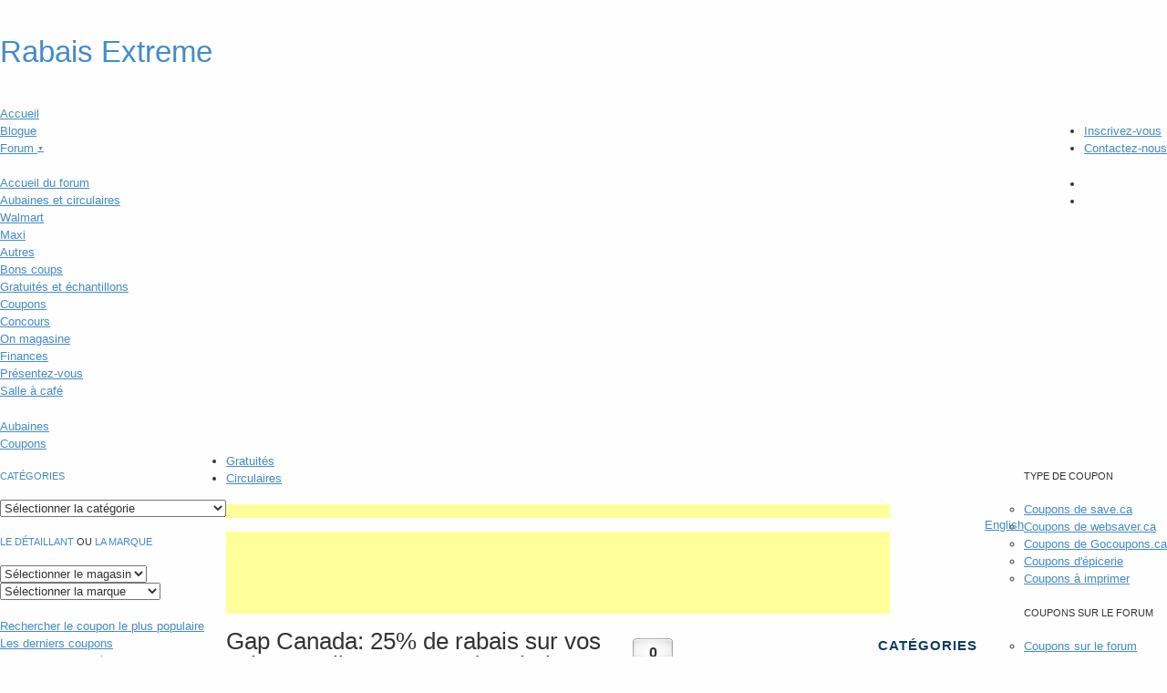

--- FILE ---
content_type: text/html; charset=UTF-8
request_url: http://rabais.smartcanucks.ca/aubaines-rabais-canadiens/gap-canada-25-de-rabais-sur-vos-achats-en-ligne-et-30-de-rabais-en-magasin-sur-les-vetements-dhiver/
body_size: 16696
content:

<!doctype html>  
<!--[if IEMobile 7 ]> <html dir="ltr" lang="fr-FR"class="no-js iem7">       <![endif]-->
<!--[if lt IE 7 ]>    <html dir="ltr" lang="fr-FR" class="no-js ie6 oldie"> <![endif]-->
<!--[if IE 7 ]>       <html dir="ltr" lang="fr-FR" class="no-js ie7 oldie"> <![endif]-->
<!--[if IE 8 ]>       <html dir="ltr" lang="fr-FR" class="no-js ie8 oldie"> <![endif]-->
<!--[if (gte IE 9)|(gt IEMobile 7)|!(IEMobile)|!(IE)]><!--><html dir="ltr" lang="fr-FR" class="no-js"><!--<![endif]-->
	<head>
		<title>Gap Canada: 25% de rabais sur vos achats en ligne et 30% de rabais en magasin sur les vêtements d&#8217;hiver &mdash; Smart Canucks Français</title>
		<meta charset="utf-8" />
		<meta http-equiv="X-UA-Compatible" content="IE=edge,chrome=1" />
		<meta name="description" content="Canadian Freebies, Coupons, Deals, Bargains, Flyers, Contests Canada" />
		<script src="//ajax.googleapis.com/ajax/libs/jquery/1.7.1/jquery.min.js"></script>
		<script>window.jQuery || document.write(unescape('%3Cscript src="http://rabais.smartcanucks.ca/wp-content/themes/rabais/library/js/libs/jquery-1.7.1.min.js"%3E%3C/script%3E'))</script>
		<script src="http://rabais.smartcanucks.ca/wp-content/themes/rabais/library/js/modernizr.full.min.js"></script>
  		<link rel="pingback" href="http://rabais.smartcanucks.ca/xmlrpc.php" />
		<link rel="shortcut icon" href="http://rabais.smartcanucks.ca/wp-content/themes/rabais/favicon.ico" />
		<link rel="stylesheet" href="http://rabais.smartcanucks.ca/wp-content/themes/rabais/library/css/normalize.css" />
		<link rel="alternate" type="application/rss+xml" title="Smart Canucks Français &raquo; Flux" href="http://rabais.smartcanucks.ca/feed/" />
<link rel="alternate" type="application/rss+xml" title="Smart Canucks Français &raquo; Flux des commentaires" href="http://rabais.smartcanucks.ca/comments/feed/" />
<link rel="alternate" type="application/rss+xml" title="Smart Canucks Français &raquo; Gap Canada: 25% de rabais sur vos achats en ligne et 30% de rabais en magasin sur les vêtements d&#8217;hiver Flux des commentaires" href="http://rabais.smartcanucks.ca/aubaines-rabais-canadiens/gap-canada-25-de-rabais-sur-vos-achats-en-ligne-et-30-de-rabais-en-magasin-sur-les-vetements-dhiver/feed/" />
<link rel='canonical' href='http://rabais.smartcanucks.ca/aubaines-rabais-canadiens/gap-canada-25-de-rabais-sur-vos-achats-en-ligne-et-30-de-rabais-en-magasin-sur-les-vetements-dhiver/' />
<link rel='shortlink' href='http://rabais.smartcanucks.ca/?p=7941' />

<!-- facebook open graph stuff -->
<!-- place your facebook app id below --><meta property="fb:app_id" content="1234567890"/>
<meta property="og:site_name" content="Smart Canucks Français"/>
<meta property="og:url" content="http://rabais.smartcanucks.ca/aubaines-rabais-canadiens/gap-canada-25-de-rabais-sur-vos-achats-en-ligne-et-30-de-rabais-en-magasin-sur-les-vetements-dhiver/"/>
<meta property="og:title" content="Gap Canada: 25% de rabais sur vos achats en ligne et 30% de rabais en magasin sur les vêtements d&#8217;hiver" />
<meta property="og:type" content="article"/>
<meta property="og:description" content="" />
<meta property="og:image" content="http://rabais.smartcanucks.ca/wp-content/themes/rabais/library/images/nothumb.gif"/>
<!-- end facebook open graph -->
<!-- google +1 tags -->
<meta itemprop="name" content="Gap Canada: 25% de rabais sur vos achats en ligne et 30% de rabais en magasin sur les vêtements d&#8217;hiver">
<meta itemprop="description" content="">
<meta itemprop="image" content="http://rabais.smartcanucks.ca/wp-content/themes/rabais/library/images/nothumb.gif">
<!-- end google +1 tags -->
	<style type="text/css">.recentcomments a{display:inline !important;padding:0 !important;margin:0 !important;}</style>
		<script type="text/javascript" src="http://rabaisextreme.ca/assets/js/plugins.js"></script>
		<script type="text/javascript" src="http://rabaisextreme.ca/assets/js/global.js"></script>
		<link type="text/css" href="http://rabaisextreme.ca/assets/css/global.css" rel="stylesheet" />
		<link type="text/css" href="http://rabaisextreme.ca/assets/css/rabais.css" rel="stylesheet" />
		<link type="text/css" href="http://rabais.smartcanucks.ca/wp-content/themes/rabais/style.css" rel="stylesheet" />
		<script type="text/javascript">
			var googletag = googletag || {};
			googletag.cmd = googletag.cmd || [];
			(function() {
				var gads = document.createElement('script');
				gads.async = true;
				gads.type = 'text/javascript';
				var useSSL = 'https:' == document.location.protocol;
				gads.src = (useSSL ? 'https:' : 'http:') + 
				'//www.googletagservices.com/tag/js/gpt.js';
				var node = document.getElementsByTagName('script')[0];
				node.parentNode.insertBefore(gads, node);
			})();

			// Rabais-Coupons-Quebec-160-600
			googletag.cmd.push(function() {
				googletag.defineSlot('/112882256/Rabais-Coupons-Quebec-160-600', [160, 600], 'div-gpt-ad-1364199469482-0').addService(googletag.pubads());
				googletag.pubads().enableSingleRequest();
				googletag.enableServices();
			});

			// Rabais-Coupons-Quebec-300-250
			googletag.cmd.push(function() {
				googletag.defineSlot('/112882256/Rabais-Coupons-Quebec-300-250', [300, 250], 'div-gpt-ad-1364199527723-0').addService(googletag.pubads());
				googletag.pubads().enableSingleRequest();
				googletag.enableServices();
			});

			// Rabais-Coupons-Quebec-336-280
			googletag.cmd.push(function() {
				googletag.defineSlot('/112882256/Rabais-Coupons-Quebec-336-280', [336, 280], 'div-gpt-ad-1364199567799-0').addService(googletag.pubads());
				googletag.pubads().enableSingleRequest();
				googletag.enableServices();
			});

			// Rabais-Coupons-Quebec-468-60
			googletag.cmd.push(function() {
				googletag.defineSlot('/112882256/Rabais-Coupons-Quebec-468-60', [468, 60], 'div-gpt-ad-1364199616445-0').addService(googletag.pubads());
				googletag.pubads().enableSingleRequest();
				googletag.enableServices();
			});
		</script>
		<script type="text/javascript">
			$(document).ready(function() {
				// Responsive viewport
				var responsive_viewport = $(window).width();

				if(responsive_viewport > 1370)
				{
					$('.dfp-right-source').find('#div-gpt-ad-1364199469482-0').appendTo('.dfp-right'); 
					$('.dfp-right-source').remove();
				}
				else
				{
					$('.dfp-right').find('#div-gpt-ad-1364199469482-0').appendTo('.dfp-right-source'); 
					$('.dfp-right').remove();
				}

				$(window).resize(function()
				{
					var responsive_viewport = $(window).width();

					if(responsive_viewport > 1370)
					{
						$('.dfp-right-source').find('#div-gpt-ad-1364199469482-0').appendTo('.dfp-right'); 
						$('.dfp-right-source').remove();
					}
					else
					{
						$('.dfp-right').find('#div-gpt-ad-1364199469482-0').appendTo('.dfp-right-source'); 
						$('.dfp-right').remove();
					}
				});
			});
		</script>
		<style type="text/css">
			#container {
				position: relative;
			}

			.dfp-right {
				position: absolute;
				right: -180px;
				margin-top: 115px;
				box-shadow: 0 0 5px rgba(0, 0, 0, 0.15);
			}
		</style>
	</head>
	<body class="single single-post postid-7941 single-format-standard">
		<div id="top"></div>
<div id="header">
	<div class="padding">
		<h1 id="logo"><a href="/" title="Rabais Extreme Canadian Flyers et offres"><span></span>Rabais Extreme</a></h1>
		<div class="right">
			<ul id="links">
				<li><a href="http://forum.rabaisextreme.ca/register.php" title="Inscrivez-vous et commencez Ã  Ã©conomiser avec Rabais Extreme!" class="submit-deal">Inscrivez-vous</a></li>
				<li><a href="http://rabaisextreme.ca/contact/" title="Contactez-nous">Contactez-nous</a></li>
			</ul>
			<ul id="social-icons">
				<li><a href="http://facebook.com/pages/Rabais-Extr%C3%AAme/342501379157225" title="Aimez-nous sur Facebook" id="social-facebook" target="_blank"></a></li>
				<li><a href="http://twitter.com/rabaisextreme" title="Suivez-nous sur Twitter" id="social-twitter" target="_blank"></a></li>
			</ul>
		</div>
		<div class="clear"></div>
	</div>
</div>
<div id="navigation">
	<div class="padding">
		<ul>
			<li><a href="http://rabaisextreme.ca/" title="Rabais Extreme accueil">Accueil</a></li>
			<li class="active"><a href="http://rabais.smartcanucks.ca/" title="Rabais Extreme blogue">Blogue</a></li>
			<li>
				<a href="http://forum.rabaisextreme.ca/" title="Rabais Extreme forum communautaire">Forum <span style="font-size: 50%; position: relative; top: -2px;">&#9660;</span></a>
				<ul id="forum" class="dropdown">
					<li><a href="http://forum.rabaisextreme.ca/" title="Accueil du forum">Accueil du forum</a></li>
					<li><a href="http://forum.rabaisextreme.ca/aubaines-et-circulaires/" title="Aubaines et circulaires">Aubaines et circulaires</a></li>
					<li class="indent"><a href="http://forum.rabaisextreme.ca/walmart/" title="Walmart">Walmart</a></li>
					<li class="indent"><a href="http://forum.rabaisextreme.ca/maxi/" title="Maxi">Maxi</a></li>
					<li class="indent"><a href="http://forum.rabaisextreme.ca/aubaines-et-circulaires/" title="Autres">Autres</a></li>
					<li><a href="http://forum.rabaisextreme.ca/bons-coups/" title="Bons coups">Bons coups</a></li>
					<li><a href="http://forum.rabaisextreme.ca/gratuites-et-echantillons/" title="Gratuit&eacute;s et &eacute;chantillons">Gratuit&eacute;s et &eacute;chantillons</a></li>
					<li><a href="http://forum.rabaisextreme.ca/coupons/" title="Coupons">Coupons</a></li>
					<li><a href="http://forum.rabaisextreme.ca/concours/" title="Concours">Concours</a></li>
					<li><a href="http://forum.rabaisextreme.ca/magasine/" title="On magasine">On magasine</a></li>
					<li><a href="http://forum.rabaisextreme.ca/finances/" title="Finances">Finances</a></li>
					<li><a href="http://forum.rabaisextreme.ca/presentez-vous/" title="Pr&eacute;sentez-vous">Pr&eacute;sentez-vous</a></li>
					<li><a href="http://forum.rabaisextreme.ca/salle-cafe/" title="Salle &agrave; caf&eacute;">Salle &agrave; caf&eacute;</a></li>
				</ul>
			</li>
			<li><a href="http://forum.rabaisextreme.ca/aubaines-et-circulaires/" title="Rabais Extreme aubaines">Aubaines</a></li>
			<li>
				<a href="http://coupons.rabaisextreme.ca/" title="Rabais Extreme base de donnÃ©es coupons">Coupons</a>
				<div id="coupons" class="panel">
					<div class="left">
						<div id="main-dropdowns">
							<div id="select-category">
								<h5><a href="http://coupons.rabaisextreme.ca/categories" title="Browse categories">cat&eacute;gories</a></h5>
								<select name="category" onchange="filter_form_submit(this)" id="category">
									<option selected="selected" disabled="disabled">S&eacute;lectionner la cat&eacute;gorie</option>
									<option value="ameublement-coupons-canada">Ameublement</option>
									<option value="animaux-domestiques-coupons-quebec">&nbsp;&nbsp;&nbsp;Animaux domestiques</option>
									<option value="divers-coupons-quebec-coupons-canada">&nbsp;&nbsp;&nbsp;Divers</option>
									<option value="jouets-coupons-quebec">Jouets</option>
									<option value="nourriture-coupons-quebec0-coupons-canada">&nbsp;&nbsp;&nbsp;Nourriture</option>
									<option value="articles-de-maison-coupons-canada">Articles de maison</option>
									<option value="dco-coupons-canada">&nbsp;&nbsp;&nbsp;D&eacute;co</option>
									<option value="vaisselle-jetable-coupons-canada">&nbsp;&nbsp;&nbsp;vaisselle jetable</option>
									<option value="automobile-coupons-quebec">Automobile</option>
									<option value="autres-coupons-quebec">&nbsp;&nbsp;&nbsp;Autres</option>
									<option value="locations-de-voitures-coupons-quebec">&nbsp;&nbsp;&nbsp;Location de voitures</option>
									<option value="bebe-coupons-quebec">B&eacute;b&eacute;</option>
									<option value="couches-debarbouillettes-coupons-quebec">&nbsp;&nbsp;&nbsp;Couches et d&eacute;barbouillettes</option>
									<option value="misc-0-coupons-canada-divers-0-coupons-quebec-coupons-canada">&nbsp;&nbsp;&nbsp;Divers</option>
									<option value="fournitures-alimentation-coupons-quebec">&nbsp;&nbsp;&nbsp;Fournitures d'alimentation</option>
									<option value="fournitures-dentition-collations-coupons-quebec">&nbsp;&nbsp;&nbsp;Fournitures de dentition et collations</option>
									<option value="jouets-coupons-qu&eacute;bec">&nbsp;&nbsp;&nbsp;Jouets</option>
									<option value="nourriturelaitmaternise-coupon-quebec">&nbsp;&nbsp;&nbsp;Nourriture/Lait maternis&eacute;</option>
									<option value="supplements-alimentaires-coupons-quebec">&nbsp;&nbsp;&nbsp;Suppl&eacute;ments alimentaires</option>
									<option value="vetements-coupons-quebec">&nbsp;&nbsp;&nbsp;V&ecirc;tements</option>
									<option value="bijoux-montres-coupons-quebec">Bijoux et montres</option>
									<option value="carte-de-voeux-et-carte-cadeau--coupons-canada">Carte de voeux et carte-cadeau</option>
									<option value="chaussures-coupons-quebec">Chaussures</option>
									<option value="bebes-enfants-ados0-coupons-quebec">&nbsp;&nbsp;&nbsp;B&eacute;b&eacute;s, enfants, ados</option>
									<option value="femmes-coupons-quebec">&nbsp;&nbsp;&nbsp;Femmes</option>
									<option value="hommes-coupons-quebec">&nbsp;&nbsp;&nbsp;Hommes</option>
									<option value="contenant-coupons-canada">Contenant</option>
									<option value="contenant-pour-breuvage-coupons-canada">&nbsp;&nbsp;&nbsp;Contenant pour breuvage</option>
									<option value="contenant-pour-nourriture-coupons-canada">&nbsp;&nbsp;&nbsp;Contenant pour nourriture</option>
									<option value="divers-coupons-quebec">Divers</option>
									<option value="divertissement-coupons-quebec">Divertissement</option>
									<option value="evenements-coupons-quebec">&nbsp;&nbsp;&nbsp;&Eacute;v&eacute;nements</option>
									<option value="films-et-musique-coupons-quebec">&nbsp;&nbsp;&nbsp;Films et musique</option>
									<option value="jeux-videos-coupons-quebec">&nbsp;&nbsp;&nbsp;Jeux vid&eacute;os</option>
									<option value="livres-revues-coupons-quebec">&nbsp;&nbsp;&nbsp;Livres et revues</option>
									<option value="fleurs-cadeaux-coupons-quebec-coupons-canada">Fleurs et cadeaux</option>
									<option value="fournitures-de-bureau-coupons-quebec">Fournitures de bureau</option>
									<option value="bebesenfants-coupons-quebec">&nbsp;&nbsp;&nbsp;B&eacute;b&eacute;s/Enfants</option>
									<option value="menage-coupons-quebec">M&eacute;nage</option>
									<option value="articles-et-appareils-menagers-coupons-quebec">&nbsp;&nbsp;&nbsp;Articles et appareils m&eacute;nagers</option>
									<option value="assainisseurs-d-air-chandelles-coupons-quebec">&nbsp;&nbsp;&nbsp;Assainisseurs d'air/Chandelles</option>
									<option value="divers-domestique-coupons-quebec">&nbsp;&nbsp;&nbsp;Divers</option>
									<option value="stockage-des-aliments-coupons-quebec-coupons-canada">&nbsp;&nbsp;&nbsp;Entreposage des aliments</option>
									<option value="lessive-coupons-quebec">&nbsp;&nbsp;&nbsp;Lessive</option>
									<option value="produits-de-nettoyage-coupons-quebec">&nbsp;&nbsp;&nbsp;Produits de nettoyage</option>
									<option value="produits-de-papier-coupons-quebec">&nbsp;&nbsp;&nbsp;Produits de papier</option>
									<option value="savon-vaisselle-ou-lave-vaisselle-coupons-canada">&nbsp;&nbsp;&nbsp;Savon &agrave; vaisselle ou lave-vaisselle</option>
									<option value="nourriture-coupons-quebec-coupons-canada">Nourriture</option>
									<option value="boissons-coupons-qu&eacute;bec">&nbsp;&nbsp;&nbsp;Boissons</option>
									<option value="cereales-coupons-quebec-coupons-canada">&nbsp;&nbsp;&nbsp;C&eacute;r&eacute;ales</option>
									<option value="charcuterieviande-froidedeli-coupons-canada">&nbsp;&nbsp;&nbsp;Charcuterie/viande froide/deli</option>
									<option value="collations-coupons-quebec">&nbsp;&nbsp;&nbsp;Collations</option>
									<option value="divers-nourriture-coupons-quebec">&nbsp;&nbsp;&nbsp;Divers</option>
									<option value="fournitures-cuisson-coupons-quebec">&nbsp;&nbsp;&nbsp;Fournitures de cuisson</option>
									<option value="friandises-coupons-canada">&nbsp;&nbsp;&nbsp;Friandises</option>
									<option value="fromage-coupons-canada">&nbsp;&nbsp;&nbsp;Fromage</option>
									<option value="fruits-legumes-coupons-quebec">&nbsp;&nbsp;&nbsp;Fruits et l&eacute;gumes</option>
									<option value="lgumineuses-coupons-canada">&nbsp;&nbsp;&nbsp;L&eacute;gumineuses</option>
									<option value="oeufs-coupons-canada">&nbsp;&nbsp;&nbsp;Oeufs</option>
									<option value="pains-coupons-quebec">&nbsp;&nbsp;&nbsp;Pains</option>
									<option value="pizza-coupons-canada">&nbsp;&nbsp;&nbsp;Pizza</option>
									<option value="poisson-coupons-canada">&nbsp;&nbsp;&nbsp;Poisson</option>
									<option value="produits-congeles-coupons-quebec">&nbsp;&nbsp;&nbsp;Produits congel&eacute;s</option>
									<option value="produits-en-conserve-coupons-quebec">&nbsp;&nbsp;&nbsp;Produits en conserve</option>
									<option value="produits-laitiers-coupons-quebec">&nbsp;&nbsp;&nbsp;Produits laitiers</option>
									<option value="produits-naturels-et-biologiques-coupons-quebec">&nbsp;&nbsp;&nbsp;Produits naturels et biologiques</option>
									<option value="sauces-et-condiments-coupons-quebec">&nbsp;&nbsp;&nbsp;Sauces et condiments</option>
									<option value="soupes-pates-riz-coupons-quebec">&nbsp;&nbsp;&nbsp;Soupes,p&acirc;tes et riz</option>
									<option value="substitut-de-viande-coupons-canada">&nbsp;&nbsp;&nbsp;Substitut de viande</option>
									<option value="viandes-coupons-quebec">&nbsp;&nbsp;&nbsp;Viandes</option>
									<option value="ordinateurs-logiciels-coupons-quebec">Ordinateurs et logiciels</option>
									<option value="outils-coupons-quebec">Outils</option>
									<option value="pedagogique-coupons-quebec">P&eacute;dagogique</option>
									<option value="sante-beaute-coupons-quebec">Sant&eacute; et beaut&eacute;</option>
									<option value="analgesiques-coupons-quebec">&nbsp;&nbsp;&nbsp;Analg&eacute;siques</option>
									<option value="deodorant-coupons-quebec-coupons-canada">&nbsp;&nbsp;&nbsp;Antisudorifique/D&eacute;odorant</option>
									<option value="divers-sante-beaute-coupons-quebec">&nbsp;&nbsp;&nbsp;Divers</option>
									<option value="lotion-pour-le-visage-et-pour-le-corps-coupons-quebec">&nbsp;&nbsp;&nbsp;Lotion pour le visage et pour le corps</option>
									<option value="lunettes-et-verres-de-contacts-coupons-quebec">&nbsp;&nbsp;&nbsp;Lunettes et verres de contacts</option>
									<option value="medicaments-coupons-quebec">&nbsp;&nbsp;&nbsp;M&eacute;dicaments</option>
									<option value="medicaments-contre-les-allergies">&nbsp;&nbsp;&nbsp;M&eacute;dicaments contre les allergies</option>
									<option value="maquillage-coupons-quebec">&nbsp;&nbsp;&nbsp;Maquillage</option>
									<option value="nettoyants-pour-le-visage-coupons-qu&eacute;bec">&nbsp;&nbsp;&nbsp;Nettoyants pour le visage</option>
									<option value="onguent-mdicamenteux-coupons-canada">&nbsp;&nbsp;&nbsp;Onguent m&eacute;dicamenteux</option>
									<option value="premiers-soins-coupons-canada">&nbsp;&nbsp;&nbsp;Premiers soins</option>
									<option value="produits-feminins-coupons-quebec">&nbsp;&nbsp;&nbsp;Produits f&eacute;minins</option>
									<option value="protection-solaire-coupons-canada">&nbsp;&nbsp;&nbsp;Protection solaire</option>
									<option value="rasage-coupons-quebec">&nbsp;&nbsp;&nbsp;Rasage et &eacute;pilations</option>
									<option value="savons-coupons-quebec">&nbsp;&nbsp;&nbsp;Savon et nettoyant pour le corps</option>
									<option value="soins-capillaires-coupons-quebec">&nbsp;&nbsp;&nbsp;Soins capillaires</option>
									<option value="soins-dentaires-coupons-quebec-coupons-canada">&nbsp;&nbsp;&nbsp;Soins dentaires</option>
									<option value="soulagement-du-rhume-et-de-la-toux-coupons-quebec">&nbsp;&nbsp;&nbsp;Soulagement du rhume et de la toux</option>
									<option value="teinture-pour-les-cheveux-coupons-quebec">&nbsp;&nbsp;&nbsp;Teinture pour les cheveux</option>
									<option value="vitamines-coupons-quebec">&nbsp;&nbsp;&nbsp;Vitamines et min&eacute;raux</option>
									<option value="sorties-restaurant-coupons-quebec">Sorties au restaurant</option>
									<option value="restaurants-coupons-quebec">&nbsp;&nbsp;&nbsp;Restaurants</option>
									<option value="restauration-a-domicile-coupons-quebec">&nbsp;&nbsp;&nbsp;Restauration &agrave; domicile</option>
									<option value="restauration-rapide-coupons-quebec">&nbsp;&nbsp;&nbsp;Restauration rapide</option>
									<option value="sports-loisirs-coupons-quebec">Sports et loisirs</option>
									<option value="tasse-de-voyage-coupons-canada">Tasse/gobelet de voyage</option>
									<option value="traitement-photo-coupons-quebec-coupons-canada">Traitement de la photo</option>
									<option value="vetements-coupons-quebec-coupons-canada">V&ecirc;tements</option>
									<option value="bebes-enfants-ados-coupons-quebec">&nbsp;&nbsp;&nbsp;B&eacute;b&eacute;s, enfants et ados</option>
									<option value="maternite-coupons-quebec">&nbsp;&nbsp;&nbsp;Maternit&eacute;</option>
									<option value="tailles-fortes-coupons-quebec">&nbsp;&nbsp;&nbsp;Tailles fortes</option>
									<option value="voyages-et-attractions-coupons-quebec">Voyages et attractions</option>
								</select>
							</div>
							<div id="select-retailer-brand">
								<h5><a href="http://coupons.rabaisextreme.ca/magasins" title="Magasins">Le d&eacute;taillant</a> ou <a href="http://coupons.rabaisextreme.ca/marques" title="La marque">la marque</a></h5>
								<select name="store" onChange="filter_form_submit(this)" id="store">
									<option selected="selected" disabled="disabled">S&eacute;lectionner le magasin</option>
									<option value="brunet-canada">Brunet</option>
									<option value="iga-canada">IGA</option>
									<option value="jean-coutu-canada">Jean Coutu</option>
									<option value="les-aliments-mm-canada">Les aliments M&M</option>
									<option value="loblaws-canada">Loblaws</option>
									<option value="maxi-canada">Maxi</option>
									<option value="metro-canada">Metro</option>
									<option value="mondou-canada">Mondou</option>
									<option value="partout-canada">Partout</option>
									<option value="pier-1-canada">Pier 1</option>
									<option value="provigo-canada">Provigo</option>
									<option value="village-du-pre-nol-canada">Village du P&egrave;re No&euml;l</option>
								</select>
								<div id="angry">
									<select name="brand" onChange="filter_form_submit(this)" id="brand">
										<option selected="selected" disabled="disabled">S&eacute;lectionner la marque</option>
										<option value="almond-fresh-canada">Almond Fresh</option>
										<option value="always-canada">Always</option>
										<option value="antiphlogistine-canada">Antiphlogistine</option>
										<option value="aveeno-canada">Aveeno</option>
										<option value="avoine-croquante-canada">Avoine Croquante</option>
										<option value="baboo-natrel-canada">Baboo Natrel</option>
										<option value="bagel-fuls-canada">Bagel-Fuls</option>
										<option value="barbie-canada">Barbie</option>
										<option value="barilla-canada">Barilla</option>
										<option value="bassilis-best-canada">Bassili's Best</option>
										<option value="bio-vert-canada">Bio-Vert</option>
										<option value="bior-canada">Bior&eacute;</option>
										<option value="blue-canada">Blue</option>
										<option value="blue-water-canada">Blue Water</option>
										<option value="bounty-canada">Bounty</option>
										<option value="brita-canada">Brita</option>
										<option value="buitoni-canada">Buitoni</option>
										<option value="burnbrae-farm-canada">Burnbrae farm</option>
										<option value="carlton-canada">Carlton</option>
										<option value="catelli-canada">Catelli</option>
										<option value="cesar-canada">Cesar</option>
										<option value="cetaphil-canada">Cetaphil</option>
										<option value="cheerios-canada">Cheerios</option>
										<option value="chex-canada">Chex</option>
										<option value="clairol-canada">Clairol</option>
										<option value="club-house-canada">Club House</option>
										<option value="colgate-canada">Colgate</option>
										<option value="coppertone-canada">Coppertone</option>
										<option value="crayola-canada">Crayola</option>
										<option value="crest-canada">Crest</option>
										<option value="damafro-canada">Damafro</option>
										<option value="danone-canada">Danone</option>
										<option value="dare-canada">Dare</option>
										<option value="del-monte-canada">Del Monte</option>
										<option value="downy-canada">Downy</option>
										<option value="dr-oetker-canada">Dr. Oetker</option>
										<option value="duracell-canada">Duracell</option>
										<option value="elastoplast-canada">Elastoplast</option>
										<option value="enfamil-canada">Enfamil</option>
										<option value="europes-best-canada">Europe's Best</option>
										<option value="exce-canada">Exceldor</option>
										<option value="fibre-1-canada">Fibre 1</option>
										<option value="finish-canada">Finish</option>
										<option value="fisher-price-canada">Fisher-Price</option>
										<option value="flamingo-canada">Flamingo</option>
										<option value="franks-red-hot-frenchs-canada">Frank's Red Hot (French's)</option>
										<option value="frenchs-canada">French's</option>
										<option value="fructis-canada">Fructis</option>
										<option value="gain-canada">Gain</option>
										<option value="garnier-canada">Garnier</option>
										<option value="general-mills-canada">General Mills</option>
										<option value="gerber-canada">Gerber</option>
										<option value="gillette-canada">Gillette</option>
										<option value="glad-canada">Glad</option>
										<option value="glade-canada">Glade</option>
										<option value="gravol-canada">Gravol</option>
										<option value="head-shoulders-canada">Head & Shoulders</option>
										<option value="hersheys-canada">Hershey's</option>
										<option value="hertel-canada">Hertel</option>
										<option value="hygrade-canada">Hygrade</option>
										<option value="iams-canada">Iams</option>
										<option value="incognito-canada">Incognito</option>
										<option value="italpaste-canada">Italpasta</option>
										<option value="jamieson-canada">Jamieson</option>
										<option value="johnsons-canada">Johnson's</option>
										<option value="kashi-canada">Kashi</option>
										<option value="kelloggs-canada">Kellogg's</option>
										<option value="loral-canada">L'Or&eacute;al</option>
										<option value="la-crme-de-la-vache-canada">La Cr&egrave;me de la vache</option>
										<option value="la-mre-poule-canada">La m&egrave;re poule</option>
										<option value="la-mre-poule-pure-canada">La m&egrave;re poule pur&eacute;e</option>
										<option value="la-parisienne-canada">La Parisienne</option>
										<option value="lafleur-canada">Lafleur</option>
										<option value="lax-a-day-canada">Lax-A-Day</option>
										<option value="les-aliments-mm-canada">Les aliments M&M</option>
										<option value="majesta-canada">Majesta</option>
										<option value="maple-leaf-canada">Maple Leaf</option>
										<option value="maple-lodge-farm-canada">Maple Lodge Farm</option>
										<option value="marc-angelo-canada">Marc Angelo</option>
										<option value="maybelline-canada">Maybelline</option>
										<option value="maynards-canada">Maynard's</option>
										<option value="minute-maid-canada">Minute Maid</option>
										<option value="mondou-canada">Mondou</option>
										<option value="multibionta-canada">Multibionta</option>
										<option value="munchkin-canada">Munchkin</option>
										<option value="natur-a-nutrisoya-canada">Natur-a (Nutrisoya)</option>
										<option value="nature-clean-canada">Nature Clean</option>
										<option value="natures-variey-canada">Nature's variey</option>
										<option value="nestl-canada">Nestl&eacute;</option>
										<option value="-canada">Newman's own</option>
										<option value="nice-n-easy-canada">Nice N Easy</option>
										<option value="nutrience-canada">Nutrience</option>
										<option value="oasis-canada">Oasis</option>
										<option value="off-canada">Off</option>
										<option value="olivieri-canada">Olivieri</option>
										<option value="olymel-canada">Olymel</option>
										<option value="olymel-smart-nature-canada">Olymel Smart Nature</option>
										<option value="one-a-day-canada">One A Day</option>
										<option value="oral-b-canada">Oral-B</option>
										<option value="pampers-canada">Pampers</option>
										<option value="pantene-canada">Pantene</option>
										<option value="pattes-dours-canada">Pattes d'ours</option>
										<option value="pediasure-canada">PediaSure</option>
										<option value="pedigree-canada">Pedigree</option>
										<option value="pier-1-canada">Pier 1</option>
										<option value="hygrade0-canada">Pillsbury</option>
										<option value="pledge-canada">Pledge</option>
										<option value="polysporin-canada">Polysporin</option>
										<option value="post-canada">Post</option>
										<option value="puffs-canada">Puffs</option>
										<option value="purina-canada">Purina</option>
										<option value="right-guard-canada">Right Guard</option>
										<option value="royale-canada">Royale</option>
										<option value="rubbermaid-canada">Rubbermaid</option>
										<option value="schneiders-canada">Schneiders</option>
										<option value="science-diet-canada">Science Diet</option>
										<option value="scott-essuie-tout-canada">Scott essuie-tout</option>
										<option value="similac-canada">Similac</option>
										<option value="skinnycow-canada">SkinnyCow</option>
										<option value="snuggles-canada">Snuggles</option>
										<option value="so-good-canada">So Good</option>
										<option value="solo-canada">Solo</option>
										<option value="stayfree-canada">Stayfree</option>
										<option value="sunlight-canada">Sunlight</option>
										<option value="tenderflake-canada">Tenderflake</option>
										<option value="thinsation-mince-alors-canada">Thinsation (Mince Alors!)</option>
										<option value="tide-canada">Tide</option>
										<option value="val-nature-canada">Val Nature</option>
										<option value="van-houtte-canada">Van Houtte</option>
										<option value="venus-canada">Venus</option>
										<option value="vileda-canada">Vileda</option>
										<option value="village-du-pre-nol-canada">Village du P&egrave;re No&euml;l</option>
										<option value="visa-canada">Visa</option>
										<option value="visine-canada">Visine</option>
										<option value="white-swan-canada">White Swan</option>
										<option value="yoplait-canada">Yoplait</option>
									</select>
								</div>
							</div>
						</div>
						<div class="clear"></div>
						<ul id="subsection">
							<li><a href="http://coupons.rabaisextreme.ca/top-rate" title="Rechercher le coupon le plus populaire"><span>Rechercher </span> le coupon le plus populaire</a></li>
							<li><a href="http://coupons.rabaisextreme.ca/latest" title="Les derniers coupons">Les derniers coupons</a></li>
							<li><a href="http://coupons.rabaisextreme.ca/most-dis" title="Les plus comment&eacute;s">Les plus comment&eacute;s</a></li>
						</ul>
						<div class="clear"></div>
					</div>
					<div class="right">
						<div id="kind">
							<h5>Type de coupon</h5>
							<ul>
								<li><a href="http://coupons.rabaisextreme.ca/types/save-ca-coupons-canada/" title="Save.ca coupons">Coupons de save.ca</a></li>
								<li><a href="http://coupons.rabaisextreme.ca/types/websaver-ca-coupons-canada-coupons-canada/" title="Websavers.ca coupons">Coupons de websaver.ca</a></li>
								<li><a href="http://coupons.rabaisextreme.ca/types/gocoupons-ca-coupons-canada/" title="GoCoupons.ca coupons">Coupons de Gocoupons.ca</a></li>
								<li><a href="http://coupons.rabaisextreme.ca/types/grocery-coupons-canada/" title="Grocery coupons">Coupons d'&eacute;picerie</a></li>
								<li><a href="http://coupons.rabaisextreme.ca/types/printable-coupons-canada/" title="Printable coupons">Coupons &agrave; imprimer</a></li>
							</ul>
						</div>
						<div id="on-forum">
							<h5>Coupons sur le forum</h5>
							<ul>
								<li><a href="http://forum.rabaisextreme.ca/canadian-coupons/" title="Coupons forum">Coupons sur le forum</a></li>
								<li><a href="http://forum.rabaisextreme.ca/coupontrade.php" title="Coupon trading">&Eacute;change de coupons</a></li>
								<li><a href="http://forum.rabaisextreme.ca/trains-de-coupons/" title="Coupon trains">Trains de coupons</a></li>
							</ul>
						</div>
					</div>
					<div class="clear"></div>
				</div>
			</li>
			<li><a href="http://gratuites.rabaisextreme.ca/" title="Rabais Extreme produits gratuits">Gratuit&eacute;s</a></li>
			<li><a href="http://circulaires.rabaisextreme.ca/" title="Rabais Extreme circulaires">Circulaires</a></li>
		</ul>
		<div class="clear"></div>
	</div>
</div>
<div id="sub-head" class="padding">
	<p id="english" class="right"><a href="http://smartcanucks.ca/" title="View Smart Canucks in English">English</a></p>
	<script type="text/javascript">
		<!--
			google_ad_client = "pub-3789663062243977";
			/* FR Text Links Header */
			google_ad_slot = "8040470245";
			google_ad_width = 728;
			google_ad_height = 15;
		//-->
	</script>
	<script type="text/javascript" src="http://pagead2.googlesyndication.com/pagead/show_ads.js"></script>
	<div class="clear"></div>
</div>		<div id="container">
			<div class="dfp-right"></div>
			<div id="banner">
				<div class="padding">
					<div class="advertisement">
						<script type="text/javascript">
							<!--
								google_ad_client = "ca-pub-9611741506729644";
								/* RabaisExtreme 728 x 90 */
								google_ad_slot = "2934100013";
								google_ad_width = 728;
								google_ad_height = 90;
							//-->
						</script>
						<script type="text/javascript" src="http://pagead2.googlesyndication.com/pagead/show_ads.js"></script>
					</div>
				</div>
			</div>			<div id="content" class="clearfix">
				<div id="main" class="col620 left first clearfix" role="main">
										<article id="post-7941" class="post-7941 post type-post status-publish format-standard hentry category-aubaines-rabais-canadiens tag-code-de-coupon tag-gap-canada tag-hiver tag-reduction tag-vente tag-vetements clearfix" role="article" itemscope itemtype="http://schema.org/BlogPosting">
						<header>
							<h5 id="comment-count"><a href="http://rabais.smartcanucks.ca/aubaines-rabais-canadiens/gap-canada-25-de-rabais-sur-vos-achats-en-ligne-et-30-de-rabais-en-magasin-sur-les-vetements-dhiver/" rel="bookmark" title="View and comment on Gap Canada: 25% de rabais sur vos achats en ligne et 30% de rabais en magasin sur les vêtements d&#8217;hiver">0<span> comments</span></a></h5>
							<h1 class="single-title" itemprop="headline">
																Gap Canada: 25% de rabais sur vos achats en ligne et 30% de rabais en magasin sur les vêtements d&#8217;hiver							</h1>
							<p class="meta">Posté <time datetime="2010-10-27" pubdate>octobre 27th 2010</time> par <a href="http://rabais.smartcanucks.ca/author/prairiegirl/" title="Articles par PrairieGirl" rel="author">PrairieGirl</a>.<br /> Fichiers sous: <a href="http://rabais.smartcanucks.ca/category/aubaines-rabais-canadiens/" title="Voir tous les articles dans Aubaines canadiennes" rel="category tag">Aubaines canadiennes</a>.</p>
							<!-- Rabais-Coupons-Quebec-468-60 -->
							<div id="div-gpt-ad-1364199616445-0" style="margin: 5px auto; width: 468px; height: 60px;">
								<script type="text/javascript">
									googletag.cmd.push(function() { googletag.display('div-gpt-ad-1364199616445-0'); });
								</script>
							</div>
						</header> <!-- end article header -->
						<section class="post_content clearfix" itemprop="articleBody">
							<p>De minuit le 27 à 23h59 le 29 octobre 2010, entrez le code <strong>GAP25</strong> pour obtenir 25% de rabais sur vos achats fait en ligne sur le site de Gap.ca.  Il y a aussi un autre code de 15%  de rabais que vous pouvez utiliser: <strong>loulou15</strong>  si vous manquez l&#8217;échéance.  Tous les achats de plus de 50$ ne vous coûteront aucun frais d&#8217;envoi.  Cette offre est seulement valide en ligne au Canada.  Bien que vous ne puissiez pas utiliser les deux codes ensemble, le code de loulou15 peut être utiliser avec le code de Old Navy (voir l&#8217;article sur Old Navy) et les articles que vous commandez sur le site de Gap et le site de Old Navy s&#8217;aditionnent ensemble envers votre total de 50$ pour profiter des frais d&#8217;envoi gratuits.  Donc, vous pouvez commander des articles sur les deux sites pour un total de 50$ et vous n&#8217;aurez pas à payer de frais d&#8217;envoi. Cliquer <a href="http://www.gapcanada.ca/">ici</a> pour commencer à magasiner sur le site de Gap Canada.</p>
<p>En magasin chez Gap, tous les articles d&#8217;hiver seront en réduction à 30% à partir du 28 octobre 2010.  Certaines restrictions s&#8217;appliquent et cette vente s&#8217;applique seulement aux articles à prix régulier.</p>
<p>Merci à <strong>Donna</strong> qui a partagé cette offre sur le site anglais!</p>
						</section> <!-- end article section -->
						<footer>
							<!-- Rabais-Coupons-Quebec-336-280 -->
							<div id="div-gpt-ad-1364199567799-0" style="margin: 5px auto; width: 336px; height: 280px;">
								<script type="text/javascript">
									googletag.cmd.push(function() { googletag.display('div-gpt-ad-1364199567799-0'); });
								</script>
							</div>
							<p class="tags"><strong>Mots-clés:</strong> <a href="http://rabais.smartcanucks.ca/tag/code-de-coupon/" rel="tag">code de coupon</a> &bull; <a href="http://rabais.smartcanucks.ca/tag/gap-canada/" rel="tag">Gap Canada</a> &bull; <a href="http://rabais.smartcanucks.ca/tag/hiver/" rel="tag">hiver</a> &bull; <a href="http://rabais.smartcanucks.ca/tag/reduction/" rel="tag">reduction</a> &bull; <a href="http://rabais.smartcanucks.ca/tag/vente/" rel="tag">vente</a> &bull; <a href="http://rabais.smartcanucks.ca/tag/vetements/" rel="tag">vetements</a></p>						</footer> <!-- end article footer -->
					</article> <!-- end article -->
					


<!-- You can start editing here. -->






	
    	<!-- If comments are open, but there are no comments. -->



	










<section id="respond" class="respond-form">



	<h3 id="comment-form-title" class="h2">Laisser un commentaire</h3>



	<div id="cancel-comment-reply">

		<p class="small"><a rel="nofollow" id="cancel-comment-reply-link" href="/aubaines-rabais-canadiens/gap-canada-25-de-rabais-sur-vos-achats-en-ligne-et-30-de-rabais-en-magasin-sur-les-vetements-dhiver/#respond" style="display:none;">Cliquer ici pour annuler la réponse.</a></p>

	</div>



	


	<form action="http://rabais.smartcanucks.ca/wp-comments-post.php" method="post" id="commentform">



	
	

	<ul id="comment-form-elements" class="clearfix">

		

		<li>

		  <label for="author">Nom (required)</label>

		  <input type="text" name="author" id="author" value="" placeholder="Votre nom" tabindex="1" aria-required='true' />

		</li>

		

		<li>

		  <label for="email">Courrier (required)</label>

		  <input type="email" name="email" id="email" value="" placeholder="Votre e-mail" tabindex="2" aria-required='true' />

		  <small>(ne sera pas publié)</small>

		</li>

		

		<li>

		  <label for="url">site Web</label>

		  <input type="url" name="url" id="url" value="" placeholder="Votre Site Web" tabindex="3" />

		</li>

		

	</ul>



	
	

	<p><textarea name="comment" id="comment" placeholder="Votre commentaire ici ..." tabindex="4"></textarea></p>

	

	<p>

	  <input name="submit" type="submit" id="submit" tabindex="5" value="Envoyer un commentaire" />

	  <input type='hidden' name='comment_post_ID' value='7941' id='comment_post_ID' />
<input type='hidden' name='comment_parent' id='comment_parent' value='0' />

	</p>

	

	<div class="help">

		<p id="allowed_tags" class="small"><strong>XHTML:</strong> Vous pouvez utiliser ces balises: <code>&lt;a href=&quot;&quot; title=&quot;&quot; rel=&quot;&quot;&gt; &lt;abbr title=&quot;&quot;&gt; &lt;acronym title=&quot;&quot;&gt; &lt;b&gt; &lt;blockquote cite=&quot;&quot;&gt; &lt;cite&gt; &lt;code&gt; &lt;del datetime=&quot;&quot;&gt; &lt;em&gt; &lt;i&gt; &lt;q cite=&quot;&quot;&gt; &lt;strike&gt; &lt;strong&gt; </code></p>

	</div>

	

	<p style="display: none;"><input type="hidden" id="akismet_comment_nonce" name="akismet_comment_nonce" value="7eca359360" /></p>
	

	</form>

	

	
</section>




								
									</div> <!-- end #main -->
								<div id="sidebar2" class="sidebar right last clearfix" role="complementary">
					
						<div id="categories-1" class="widget widget_categories"><h4 class="widgettitle">Catégories</h4>		<ul>
	<li class="cat-item cat-item-4"><a href="http://rabais.smartcanucks.ca/category/annonces/" title="Voir tous les articles classés dans Annonces">Annonces</a> (1432)
</li>
	<li class="cat-item cat-item-3"><a href="http://rabais.smartcanucks.ca/category/aubaines-rabais-canadiens/" title="Pour afficher des offres &quot;gratuit avec achat de&quot;, escomptes, rabais, etc">Aubaines canadiennes</a> (5647)
</li>
	<li class="cat-item cat-item-5"><a href="http://rabais.smartcanucks.ca/category/coupons-canadiens-bon-rabais/" title="pour afficher tout bon-rabais (coupon) applicable au Canada">Bons-rabais canadiens</a> (2189)
</li>
	<li class="cat-item cat-item-1641"><a href="http://rabais.smartcanucks.ca/category/code-coupon/" title="Voir tous les articles classés dans code-coupon">code-coupon</a> (549)
</li>
	<li class="cat-item cat-item-482"><a href="http://rabais.smartcanucks.ca/category/concours-canada/" title="Voir tous les articles classés dans Concours Canada">Concours Canada</a> (430)
</li>
	<li class="cat-item cat-item-535"><a href="http://rabais.smartcanucks.ca/category/concours-quebec/" title="Voir tous les articles classés dans Concours Quebec">Concours Quebec</a> (302)
</li>
	<li class="cat-item cat-item-5374"><a href="http://rabais.smartcanucks.ca/category/concours-rabais-smartcanucks/" title="Pour afficher les concours lancé par et sur le site Rabais SC">concours Rabais smartcanucks</a> (5)
</li>
	<li class="cat-item cat-item-6380"><a href="http://rabais.smartcanucks.ca/category/coupon-imprimable-2/" title="Voir tous les articles classés dans Coupon imprimable">Coupon imprimable</a> (430)
</li>
	<li class="cat-item cat-item-10"><a href="http://rabais.smartcanucks.ca/category/divers/" title="Voir tous les articles classés dans Divers">Divers</a> (1379)
</li>
	<li class="cat-item cat-item-9"><a href="http://rabais.smartcanucks.ca/category/evenements-francophonie/" title="Voir tous les articles classés dans Évènements &#8211; Francophonie">Évènements &#8211; Francophonie</a> (47)
</li>
	<li class="cat-item cat-item-8"><a href="http://rabais.smartcanucks.ca/category/evenements-quebec/" title="Voir tous les articles classés dans Évènements &#8211; Québec">Évènements &#8211; Québec</a> (213)
</li>
	<li class="cat-item cat-item-6804"><a href="http://rabais.smartcanucks.ca/category/gratuit-avec-achat-2/" title="Voir tous les articles classés dans Gratuit avec achat">Gratuit avec achat</a> (113)
</li>
	<li class="cat-item cat-item-7"><a href="http://rabais.smartcanucks.ca/category/produits-echantillons-gratuits-au-canada/" title="Voir tous les articles classés dans Produits et échantillons gratuits au Canada">Produits et échantillons gratuits au Canada</a> (1230)
</li>
	<li class="cat-item cat-item-7031"><a href="http://rabais.smartcanucks.ca/category/rappel-2/" title="Voir tous les articles classés dans Rappel">Rappel</a> (4)
</li>
	<li class="cat-item cat-item-140"><a href="http://rabais.smartcanucks.ca/category/remise-postale/" title="Voir tous les articles classés dans remise postale">remise postale</a> (14)
</li>
	<li class="cat-item cat-item-73"><a href="http://rabais.smartcanucks.ca/category/trucs-astuces-conseils-pour-economiser-de-largent/" title="Voir tous les articles classés dans Trucs astuces conseils pour économiser de l&#039;argent">Trucs astuces conseils pour économiser de l&#039;argent</a> (721)
</li>
	<li class="cat-item cat-item-1"><a href="http://rabais.smartcanucks.ca/category/uncategorized/" title="Voir tous les articles classés dans Uncategorized">Uncategorized</a> (685)
</li>
	<li class="cat-item cat-item-17"><a href="http://rabais.smartcanucks.ca/category/valide-au-quebec-seulement-offres/" title="Voir tous les articles classés dans Valide au Québec seulement &#8211; offres coupon rabais">Valide au Québec seulement &#8211; offres coupon rabais</a> (166)
</li>
		</ul>
</div><div id="archives-2" class="widget widget_archive"><h4 class="widgettitle">Archives</h4>		<ul>
			<li><a href='http://rabais.smartcanucks.ca/2014/07/' title='juillet 2014'>juillet 2014</a>&nbsp;(23)</li>
	<li><a href='http://rabais.smartcanucks.ca/2014/06/' title='juin 2014'>juin 2014</a>&nbsp;(131)</li>
	<li><a href='http://rabais.smartcanucks.ca/2014/05/' title='mai 2014'>mai 2014</a>&nbsp;(96)</li>
	<li><a href='http://rabais.smartcanucks.ca/2014/04/' title='avril 2014'>avril 2014</a>&nbsp;(128)</li>
	<li><a href='http://rabais.smartcanucks.ca/2014/03/' title='mars 2014'>mars 2014</a>&nbsp;(137)</li>
	<li><a href='http://rabais.smartcanucks.ca/2014/02/' title='février 2014'>février 2014</a>&nbsp;(117)</li>
	<li><a href='http://rabais.smartcanucks.ca/2014/01/' title='janvier 2014'>janvier 2014</a>&nbsp;(100)</li>
	<li><a href='http://rabais.smartcanucks.ca/2013/12/' title='décembre 2013'>décembre 2013</a>&nbsp;(134)</li>
	<li><a href='http://rabais.smartcanucks.ca/2013/11/' title='novembre 2013'>novembre 2013</a>&nbsp;(152)</li>
	<li><a href='http://rabais.smartcanucks.ca/2013/10/' title='octobre 2013'>octobre 2013</a>&nbsp;(103)</li>
	<li><a href='http://rabais.smartcanucks.ca/2013/09/' title='septembre 2013'>septembre 2013</a>&nbsp;(123)</li>
	<li><a href='http://rabais.smartcanucks.ca/2013/08/' title='août 2013'>août 2013</a>&nbsp;(98)</li>
	<li><a href='http://rabais.smartcanucks.ca/2013/07/' title='juillet 2013'>juillet 2013</a>&nbsp;(127)</li>
	<li><a href='http://rabais.smartcanucks.ca/2013/06/' title='juin 2013'>juin 2013</a>&nbsp;(137)</li>
	<li><a href='http://rabais.smartcanucks.ca/2013/05/' title='mai 2013'>mai 2013</a>&nbsp;(100)</li>
	<li><a href='http://rabais.smartcanucks.ca/2013/04/' title='avril 2013'>avril 2013</a>&nbsp;(124)</li>
	<li><a href='http://rabais.smartcanucks.ca/2013/03/' title='mars 2013'>mars 2013</a>&nbsp;(106)</li>
	<li><a href='http://rabais.smartcanucks.ca/2013/02/' title='février 2013'>février 2013</a>&nbsp;(107)</li>
	<li><a href='http://rabais.smartcanucks.ca/2012/12/' title='décembre 2012'>décembre 2012</a>&nbsp;(100)</li>
	<li><a href='http://rabais.smartcanucks.ca/2012/11/' title='novembre 2012'>novembre 2012</a>&nbsp;(67)</li>
	<li><a href='http://rabais.smartcanucks.ca/2012/10/' title='octobre 2012'>octobre 2012</a>&nbsp;(89)</li>
	<li><a href='http://rabais.smartcanucks.ca/2012/09/' title='septembre 2012'>septembre 2012</a>&nbsp;(190)</li>
	<li><a href='http://rabais.smartcanucks.ca/2012/08/' title='août 2012'>août 2012</a>&nbsp;(496)</li>
	<li><a href='http://rabais.smartcanucks.ca/2012/07/' title='juillet 2012'>juillet 2012</a>&nbsp;(524)</li>
	<li><a href='http://rabais.smartcanucks.ca/2012/06/' title='juin 2012'>juin 2012</a>&nbsp;(454)</li>
	<li><a href='http://rabais.smartcanucks.ca/2012/05/' title='mai 2012'>mai 2012</a>&nbsp;(417)</li>
	<li><a href='http://rabais.smartcanucks.ca/2012/04/' title='avril 2012'>avril 2012</a>&nbsp;(373)</li>
	<li><a href='http://rabais.smartcanucks.ca/2012/03/' title='mars 2012'>mars 2012</a>&nbsp;(283)</li>
	<li><a href='http://rabais.smartcanucks.ca/2012/02/' title='février 2012'>février 2012</a>&nbsp;(220)</li>
	<li><a href='http://rabais.smartcanucks.ca/2012/01/' title='janvier 2012'>janvier 2012</a>&nbsp;(251)</li>
	<li><a href='http://rabais.smartcanucks.ca/2011/12/' title='décembre 2011'>décembre 2011</a>&nbsp;(334)</li>
	<li><a href='http://rabais.smartcanucks.ca/2011/11/' title='novembre 2011'>novembre 2011</a>&nbsp;(248)</li>
	<li><a href='http://rabais.smartcanucks.ca/2011/10/' title='octobre 2011'>octobre 2011</a>&nbsp;(241)</li>
	<li><a href='http://rabais.smartcanucks.ca/2011/09/' title='septembre 2011'>septembre 2011</a>&nbsp;(218)</li>
	<li><a href='http://rabais.smartcanucks.ca/2011/08/' title='août 2011'>août 2011</a>&nbsp;(200)</li>
	<li><a href='http://rabais.smartcanucks.ca/2011/07/' title='juillet 2011'>juillet 2011</a>&nbsp;(207)</li>
	<li><a href='http://rabais.smartcanucks.ca/2011/06/' title='juin 2011'>juin 2011</a>&nbsp;(194)</li>
	<li><a href='http://rabais.smartcanucks.ca/2011/05/' title='mai 2011'>mai 2011</a>&nbsp;(202)</li>
	<li><a href='http://rabais.smartcanucks.ca/2011/04/' title='avril 2011'>avril 2011</a>&nbsp;(137)</li>
	<li><a href='http://rabais.smartcanucks.ca/2011/03/' title='mars 2011'>mars 2011</a>&nbsp;(137)</li>
	<li><a href='http://rabais.smartcanucks.ca/2011/02/' title='février 2011'>février 2011</a>&nbsp;(129)</li>
	<li><a href='http://rabais.smartcanucks.ca/2011/01/' title='janvier 2011'>janvier 2011</a>&nbsp;(138)</li>
	<li><a href='http://rabais.smartcanucks.ca/2010/12/' title='décembre 2010'>décembre 2010</a>&nbsp;(120)</li>
	<li><a href='http://rabais.smartcanucks.ca/2010/11/' title='novembre 2010'>novembre 2010</a>&nbsp;(127)</li>
	<li><a href='http://rabais.smartcanucks.ca/2010/10/' title='octobre 2010'>octobre 2010</a>&nbsp;(133)</li>
	<li><a href='http://rabais.smartcanucks.ca/2010/09/' title='septembre 2010'>septembre 2010</a>&nbsp;(127)</li>
	<li><a href='http://rabais.smartcanucks.ca/2010/08/' title='août 2010'>août 2010</a>&nbsp;(99)</li>
	<li><a href='http://rabais.smartcanucks.ca/2010/07/' title='juillet 2010'>juillet 2010</a>&nbsp;(98)</li>
	<li><a href='http://rabais.smartcanucks.ca/2010/06/' title='juin 2010'>juin 2010</a>&nbsp;(107)</li>
	<li><a href='http://rabais.smartcanucks.ca/2010/05/' title='mai 2010'>mai 2010</a>&nbsp;(118)</li>
	<li><a href='http://rabais.smartcanucks.ca/2010/04/' title='avril 2010'>avril 2010</a>&nbsp;(105)</li>
	<li><a href='http://rabais.smartcanucks.ca/2010/03/' title='mars 2010'>mars 2010</a>&nbsp;(104)</li>
	<li><a href='http://rabais.smartcanucks.ca/2010/02/' title='février 2010'>février 2010</a>&nbsp;(75)</li>
	<li><a href='http://rabais.smartcanucks.ca/2010/01/' title='janvier 2010'>janvier 2010</a>&nbsp;(60)</li>
	<li><a href='http://rabais.smartcanucks.ca/2009/12/' title='décembre 2009'>décembre 2009</a>&nbsp;(69)</li>
	<li><a href='http://rabais.smartcanucks.ca/2009/11/' title='novembre 2009'>novembre 2009</a>&nbsp;(58)</li>
	<li><a href='http://rabais.smartcanucks.ca/2009/10/' title='octobre 2009'>octobre 2009</a>&nbsp;(48)</li>
	<li><a href='http://rabais.smartcanucks.ca/2009/09/' title='septembre 2009'>septembre 2009</a>&nbsp;(49)</li>
	<li><a href='http://rabais.smartcanucks.ca/2009/08/' title='août 2009'>août 2009</a>&nbsp;(48)</li>
	<li><a href='http://rabais.smartcanucks.ca/2009/07/' title='juillet 2009'>juillet 2009</a>&nbsp;(1)</li>
	<li><a href='http://rabais.smartcanucks.ca/2009/06/' title='juin 2009'>juin 2009</a>&nbsp;(10)</li>
	<li><a href='http://rabais.smartcanucks.ca/2009/05/' title='mai 2009'>mai 2009</a>&nbsp;(14)</li>
	<li><a href='http://rabais.smartcanucks.ca/2009/04/' title='avril 2009'>avril 2009</a>&nbsp;(9)</li>
	<li><a href='http://rabais.smartcanucks.ca/2009/03/' title='mars 2009'>mars 2009</a>&nbsp;(34)</li>
	<li><a href='http://rabais.smartcanucks.ca/2009/02/' title='février 2009'>février 2009</a>&nbsp;(23)</li>
	<li><a href='http://rabais.smartcanucks.ca/2009/01/' title='janvier 2009'>janvier 2009</a>&nbsp;(26)</li>
	<li><a href='http://rabais.smartcanucks.ca/2008/12/' title='décembre 2008'>décembre 2008</a>&nbsp;(16)</li>
	<li><a href='http://rabais.smartcanucks.ca/2008/11/' title='novembre 2008'>novembre 2008</a>&nbsp;(27)</li>
	<li><a href='http://rabais.smartcanucks.ca/2008/10/' title='octobre 2008'>octobre 2008</a>&nbsp;(20)</li>
	<li><a href='http://rabais.smartcanucks.ca/2008/09/' title='septembre 2008'>septembre 2008</a>&nbsp;(32)</li>
	<li><a href='http://rabais.smartcanucks.ca/2008/08/' title='août 2008'>août 2008</a>&nbsp;(47)</li>
	<li><a href='http://rabais.smartcanucks.ca/2008/07/' title='juillet 2008'>juillet 2008</a>&nbsp;(52)</li>
	<li><a href='http://rabais.smartcanucks.ca/2008/06/' title='juin 2008'>juin 2008</a>&nbsp;(49)</li>
	<li><a href='http://rabais.smartcanucks.ca/2008/05/' title='mai 2008'>mai 2008</a>&nbsp;(44)</li>
	<li><a href='http://rabais.smartcanucks.ca/2008/04/' title='avril 2008'>avril 2008</a>&nbsp;(69)</li>
	<li><a href='http://rabais.smartcanucks.ca/2008/03/' title='mars 2008'>mars 2008</a>&nbsp;(62)</li>
	<li><a href='http://rabais.smartcanucks.ca/2008/02/' title='février 2008'>février 2008</a>&nbsp;(42)</li>
	<li><a href='http://rabais.smartcanucks.ca/2008/01/' title='janvier 2008'>janvier 2008</a>&nbsp;(36)</li>
	<li><a href='http://rabais.smartcanucks.ca/2026/01/' title=' 0'> 0</a>&nbsp;(1)</li>
		</ul>
</div>
					
				</div>
				<div id="sidebar1" class="sidebar right clearfix" role="complementary">
					
						<div id="search-3" class="widget widget_search"><h4 class="widgettitle">Recherche</h4><form role="search" method="get" id="searchform" action="http://rabais.smartcanucks.ca/" >

    <label class="screen-reader-text" for="s">Trouver les magasins <span class="amp">et</span> offres</label>

    <input type="text" value="" name="s" id="s" placeholder="London Drugs" />

    <input type="submit" id="searchsubmit" value="Recherche" />

    </form></div><div id="text-2" class="widget widget_text">			<div class="textwidget"><!-- Rabais-Coupons-Quebec-300-250 -->
<div id="div-gpt-ad-1364199527723-0" style="width: 300px; height: 250px;">
	<script type="text/javascript">
		googletag.cmd.push(function() { googletag.display('div-gpt-ad-1364199527723-0'); });
	</script>
</div></div>
		</div><div id="pages-2" class="widget widget_pages"><h4 class="widgettitle">Pour nous joindre</h4>		<ul>
			<li class="page_item page-item-2"><a href="http://rabais.smartcanucks.ca/about/">Qui sommes-nous?</a></li>
<li class="page_item page-item-630"><a href="http://rabais.smartcanucks.ca/pour-nous-joindre/">Vous avez une aubaine ou un truc à partager?</a></li>
<li class="page_item page-item-20726"><a href="http://rabais.smartcanucks.ca/vous-etes-une-entreprise/">Vous souhaitez faire promouvoir vos produits?</a></li>
<li class="page_item page-item-27740"><a href="http://rabais.smartcanucks.ca/vous-voulez-lancer-un-concours/">Vous voulez lancer un concours?</a></li>
		</ul>
		</div><div id="recent-comments-2" class="widget widget_recent_comments"><h4 class="widgettitle">Commentaires récents</h4><ul id="recentcomments"><li class="recentcomments">Godfred dans <a href="http://rabais.smartcanucks.ca/aubaines-rabais-canadiens/chapters-indigo-ou-amazon-ca-lalbum-complet-les-aventures-de-tintin-a-6175-livraison-gratuite/comment-page-1/#comment-31845">Chapters Indigo ou Amazon.ca : L’album complet les Aventures de Tintin à 61,75$ + Livraison gratuite</a></li><li class="recentcomments">sylvie dans <a href="http://rabais.smartcanucks.ca/produits-echantillons-gratuits-au-canada/tre%c2%adsemme-canada-echantillons-gratuits-de-shampoing-et-de-revitalisant-intensite-platine/comment-page-1/#comment-30722">TRE­Semmé Canada : Echantillons gratuits de shampoing et de revitalisant Intensité Platine</a></li><li class="recentcomments">Sylvain dans <a href="http://rabais.smartcanucks.ca/coupon-imprimable-2/smarthsource-ca-2-de-rabais-sur-les-gels-douche-dove/comment-page-1/#comment-29884">Smarthsource.ca : 2$ de rabais sur les gels douche Dove</a></li><li class="recentcomments">Eric dans <a href="http://rabais.smartcanucks.ca/coupon-imprimable-2/smartsource-ca-1-de-rabais-sur-un-emballage-deau-de-source-naturel-nestle-pure-life-de-4l/comment-page-1/#comment-29827">Smartsource.ca : 1$ de rabais sur un emballage d’eau de source naturel Nestle Pure Life  de 4L</a></li><li class="recentcomments"><a href='http://karine123' rel='external nofollow' class='url'>kaine</a> dans <a href="http://rabais.smartcanucks.ca/coupons-canadiens-bon-rabais/royale-80-000-coupons-rabais-a-distribuer/comment-page-1/#comment-29674">Royale : 80 000 coupons rabais à distribuer</a></li></ul></div><div id="linkcat-2" class="widget widget_links"><h4 class="widgettitle">Blogoliste</h4>
	<ul class='xoxo blogroll'>
<li><a href="http://smartcanucks.ca" title="Canadian Shopping Deals">Smartcanucks (site en anglais)</a></li>

	</ul>
</div>
<div id="linkcat-11" class="widget widget_links"><h4 class="widgettitle">Circulaires - Canada</h4>
	<ul class='xoxo blogroll'>
<li><a href="http://www.amazon.ca/gp/switch-language/bestsellers/books/ref=topnav_switchLang?ie=UTF8&#038;%2AVersion%2A=1&#038;%2Aentries%2A=0&#038;language=fr_CA">Amazon</a></li>
<li><a href="http://www.bestbuy.ca/marketing/weeklyad/FR/default.asp?logon=&#038;langid=FR" title="Best Buy magasin électronique Canada circulaire français">Best Buy Canada</a></li>
<li><a href="http://www.braultmartineau.com/Promotions/Circulaire/Circulaire.aspx" title="Brault Martineau magasin meubles électroménagers circulaire Quebec">Brault &amp; Martineau</a></li>
<li><a href="http://www1.thebrick.com/brickb2c/jsp/index.jsp?_requestid=498416#" title="Brick magasin meubles electroniques electromenagers circulaire Canada">Brick</a></li>
<li><a href="http://www.brunet.ca/index.html" title="Brunet pharamacie Canada circulaire français">Brunet</a></li>
<li><a href="http://www.staples.ca/FRA/Static/static_pages.asp?pagename=viewflyer" title="Staples Canada magasin circulaire français">Bureau en gros</a></li>
<li><a href="http://www.canac-marquis.com/Canac-Marquis-Grenier/client/fr/Circulaire/Quebec.asp" title="Canac Marquis Grenier Québec magasin matériaux construction quincaillerie circulaire français">Canac-Marquis Grenier</a></li>
<li><a href="http://canadiantire.shoplocal.com/canadiantirefr/default.aspx?action=entryflash&#038;LanguageID=2&#038;CityStateZip=" title="Canadian Tire circulaire Canada français magasin produit automotive">Canadian Tire</a></li>
<li><a href="http://www.cliniplus.ca/fr/circulaire/index.php" title="Pharmacies au Québec" target="_blank">Clini Plus &#8211; pharmacie (Brunet)</a></li>
<li><a href="http://www.runningroom.com/hm/inside.php?lang=2&#038;id=3743&#038;PHPSESSID=7ab6725ee963485af7fe1634348ab322" title="Coin des Coureurs magasin des chaussures de course">Coin des Coureurs (Running Room) &#8211; catalogue virtuel</a></li>
<li><a href="http://profitez-enencoreplus.ca/" title="Costco circulaire Canada coupons français">Costco &#8211; circulaire et coupons-rabais</a></li>
<li><a href="http://www.danier.com/flash/fr/default.aspx" title="Danier magasin vêtements cuir circulaire français Canada">Danier</a></li>
<li><a href="http://www.homeoutfitters.com/fr/index.html" title="Déco Découverte magasin décoration hbc circulaire français Canada">Déco Découverte</a></li>
<li><a href="http://www.denis.ca/circulaire/circulaire.html" title="magasin de fournitures de bureau avec succursales au Québec, à Moncton et sur l&#8217;IPE">Denis (fournitures de bureau)</a></li>
<li><a href="http://www.dumoulin.com/?Language=fr">Dumoulin</a></li>
<li><a href="http://www.familiprix.com/ChoixCirculaire.aspx" title="Familiprix pharmacie circulaire Québec Nouveau Brunswick produits santé medicaments">Familiprix</a></li>
<li><a href="http://www.flyertown.ca/?p=msn&#038;locale=fr">Flyertown</a></li>
<li><a href="http://www.futureshop.ca/fr-ca/accueil.aspx?path=f9af28b84da40a62feed69e743160ef6fr99" title="Future Shop électronique magasin circulaire français Canada">Future Shop</a></li>
<li><a href="http://www.grandandtoy.com/sites/core/default.aspx" title="Grand Toy papeterie fournitures bureau Canada circulaire français">Grand &amp; Toy Canada</a></li>
<li><a href="http://www.thebay.com/store.cfm?lang=fre" title="compagnie baie d&#8217;Hudson circulaire français Canada magasin rayons">Hbc La Baie</a></li>
<li><a href="http://director.flyerservices.com/HDP/PostalCodeEntry.aspx?OrganizationId=a972e566-5d1a-4642-b0c8-aac39f364a4e&#038;BannerId=42ed09ef-e182-4dba-88e0-95e295ee42d1&#038;BannerName=HomeDepot&#038;Language=FR" title="Home Depot centre rénovation quincaillerie construction circulaire brochure français Canada">Home Depot Canada</a></li>
<li><a href="http://homehardware.flyerservices.com/flyer/noncached_pages/7349c112-743a-483c-b581-ccda1d38eac4_120_fre_PG0001.asp?C=&#038;SID=421411506&#038;S=" title="Home Hardware centre de renovation quincaillerie">Home Hardware</a></li>
<li><a href="http://www.iga.net/templates/epicerie/circulaire/index.php?lang=fr" title="IGA Québec circulaire français épicerie supermarché">IGA Québec</a></li>
<li><a href="http://www.ikea.com/ms/fr_CA/virtual_catalogue/online_catalogue_splash.html" title="IKEA Canada catalogue magasin fournitures meubles circulaire français">IKEA Canada (catalogue)</a></li>
<li><a href="http://www.jeancoutu.com/default.aspx?langType=3084" title="Jean Coutu pharmacie circulaire français Canada">Jean Coutu (Qc, NB, ON)</a></li>
<li><a href="http://www.jysk.ca/pages.aspx?ID=&#038;DOCID=236">Jysk</a></li>
<li><a href="http://www.lequipeur.com/" title="L&#8217;Équipeur Mark&#8217;s Work Wearhouse magasin vêtements construction circulaire français">L&#8217;Équipeur (Mark&#8217;s Work Wearhouse)</a></li>
<li><a href="http://www.thesourcecc.com/estore/iFlyer/default.aspx?language=fr-CA" title="Source Circuit City circulaire français Canada">La Source</a></li>
<li><a href="http://www.thesource.ca/estore/iFlyer/default.aspx?language=FR-CA&#038;ref=2000&#038;aff=IntactEarnings&#038;swlang=true">La Source</a></li>
<li><a href="http://www.leons.ca/default.aspx" title="Léon Leon&#8217;s Canada magasin meubles électroménager circulaire français promotions">Léon</a></li>
<li><a href="http://www.loblaws.ca/LCLOnline/store_selector.jsp?lang=fr_CA" title="Loblaws Québec circulaire magasin épicerie supermarché">Loblaws Québec</a></li>
<li><a href="http://www.mmmeatshops.com/fr/eflyer/my_eFLYER.asp" title="M&amp;M aliments produits surgelés circulaire français Canada">M&amp;M &#8211; Les aliments M&amp;M</a></li>
<li><a href="http://marcherichelieu.ca/fr/circulaire.html" title="supermarché Richelieu &#8211; plus 100 magasins au Québec" target="_blank">Marche Richelieu</a></li>
<li><a href="http://www.maxi.ca/LCLOnline/store_selector.jsp;jsessionid=6IMBsnNPJTp2IIpJscMNLw**.node24?_requestid=3233611" title="Maxi magasin épicerie circulaire Canada supermarché">Maxi / Maxi et Cie</a></li>
<li><a href="http://www.metro.ca/fr/circulaire.html" title="Metro épicier épicerie supermarché circulaire français Canada">Metro</a></li>
<li><a href="http://www.microbytes.com/computer/ordinateur/index.php?language=fr&#038;mBqSiD=dbae3542f434bca555954fe93abfb37d" title="Microbytes ordinateur informatique électronique périphériques circulaire Québec">Microbytes</a></li>
<li><a href="http://www.mondou.com/Mondou/client/fr/Circulaire/Circulaire.asp" title="mondou animaux Québec chat chien circulaire français">mondou pour les animaux</a></li>
<li><a href="http://mourelatos.com/" title="Supermarché Montreal Québec circulaire français Mourelatos">Mourelatos</a></li>
<li><a href="http://www.groupeproxim.ca/fr/localisateur.sn?province=&#038;cp=&#038;messg=2" title="pharmacie proxim essaim circulaire Canada">Pharmacies Proxim (Essaim)</a></li>
<li><a href="http://shoppersdrugmart.flyerservices.com/noncached_admin/landing.asp?l=fre&#038;branding=phx" title="Shoppers Drug Mart Pharmaprix pharmacie circulaire français Québec Canada">Pharmaprix</a></li>
<li><a href="http://www.princessauto.com/fr/acceuil" title="Princess Auto magasin détaillant fournisseur pièces automobiles mécanique outils quincaillerie">Princess Auto</a></li>
<li><a href="http://www.provigo.ca/LCLOnline/store_selector.jsp;jsessionid=0Bnag9BWYnxn5KFfBDLlXQ**.node24?_requestid=3227523" title="Provigo supermarché épicerie circulaire Canada">Provigo</a></li>
<li><a href="http://publisac.ca/bienvenue">Publisac</a></li>
<li><a href="http://www.reitmans.com/" title="Reitmans magasin de vetements mode femme">Reitmans</a></li>
<li><a href="http://www.renaud-bray.com/francais/menu/gabarit.asp?Page=accueil_gp_wsc.asp&#038;Section=Accueil&#038;Vitrine=True" title="Renaud Bray livres musique français films Québec">Renaud-Bray</a></li>
<li><a href="http://www.circulaire.renodepot.com/" title="Réno Dépôt centre rénovation décoration quincaillerie construction circulaire français Québec">Réno Dépôt</a></li>
<li><a href="http://www.flyer.rona.ca/Default.aspx?Culture=fr-CA" title="Rona quincaillerie construction centre rénovation circulaire français Canada">Rona</a></li>
<li><a href="http://www.rossy.ca/" title="magasin de vêtements, marchandise générale à bas prix" target="_blank">Rossy</a></li>
<li><a href="http://www.sears.ca/accueil" title="Sears Canada catalogue circulaire magasin rayons français Canada">Sears Canada</a></li>
<li><a href="http://www.simons.ca/store.cfm?ckey=CA&#038;lang=fre" title="magasin linge et accessoires, literie, draperie, vaisselle et articles pour la maison">Simons (catalogue)</a></li>
<li><a href="http://www.superc.ca/fr/circulaire.html" title="Super C Supermarché Québec circulaire épicerie">Super C</a></li>
<li><a href="http://www.supermarchepa.com/" title="Supermarché Montréal Québec circulaire épicerie">Supermarché PA (Montréal)</a></li>
<li><a href="http://gianttiger.com/fr/" title="Giant Tiger Tigre Géant circulaire Canada magasin escomptes">Tigre Géant</a></li>
<li><a href="http://www.toysrus.ca/home/index.jsp?locale=fr_CA" title="Toys R Us jouets magasin circulaire français Canada">Toys R Us Canada</a></li>
<li><a href="http://www.uniprix.com/fr/circulaire/" title="Uniprix pharmacie circulaire français Canada">Uniprix</a></li>
<li><a href="http://www.walmart.ca/?lang=fr" title="Walmart Canada cahier publicitaire magasin marchandise générale circulaire français">Walmart Canada</a></li>
<li><a href="http://www.zellers.com/?language=fr" title="Zellers magasin rayons circulaire français Canada">Zellers</a></li>

	</ul>
</div>
<div id="linkcat-4123" class="widget widget_links"><h4 class="widgettitle">Sites de coupons</h4>
	<ul class='xoxo blogroll'>
<li><a href="http://www.livingwell.ca/french/home">À votre santé</a></li>
<li><a href="http://www.accrochecoupon.com/">Accroche Coupon Rabais</a></li>
<li><a href="http://www.cadeauxgratuits.ca/coupons-rabais.htm">Cadeauxgratuits.ca</a></li>
<li><a href="http://www.brandsaver.ca/fr_ca/">Carnet-rabais P&amp;G</a></li>
<li><a href="http://www.livewellsavewell.ca/fr/">Choix santé choix sensés</a></li>
<li><a href="http://www.denousavous.ca/">De nous à vous</a></li>
<li><a href="http://www.gocoupons.ca/coupons-rabais-.html?toutes=1">Gocoupons.ca</a></li>
<li><a href="http://www.save.ca/francais/">Save.ca</a></li>
<li><a href="http://www.utilisource.ca/smartsource/index.jsp?Link=VV3BTXLWNQYWS&#038;locale=fr_CA" title="Site de coupons">Utilisource.ca</a></li>
<li><a href="http://www.vivredelicieusement.ca/?lcid=fr&#038;sc_lang=fr-CA">Vivre délicieusement</a></li>
<li><a href="https://www.websaver.ca/fr_ca/">Websaver</a></li>

	</ul>
</div>
<div id="text-3" class="widget widget_text">			<div class="textwidget">Browse Flyers Online:<a href="https://www.caflyers.ca/walmart-flyer/" title="walmart flyer">Walmart Flyer</a> | <a href="https://www.caflyers.ca/costco-flyer/" title="costco flyer">Costco Flyer</a> | <a href="http://sears-catalogue.com/weekly-flyers/" title="sears flyer">Sears Flyer</a> | <a href="https://www.caflyers.ca/freshco-flyer/" title="freshco flyer">Freshco Flyer</a> | <a href="https://www.caflyers.ca/sobeys-flyer/" title="sobeys flyer">Sobeys Flyer</a> | <a href="https://www.caflyers.ca/food-basics-flyer/" title="food basics flyer">Food Basics Flyer</a> | <a href="https://www.caflyers.ca/no-frills-flyer/" title="no frills flyer">No Frills Flyer</a> | <a href="https://www.caflyers.ca/metro-flyer/" title="Metro Flyer">Metro Flyer</a> | <a href="https://www.caflyers.ca/safeway-flyer/" title="Safeway Flyer">Safeway Flyer</a> | <a href="https://www.caflyers.ca/loblaws-flyer/" title="Loblaws Flyer">Loblaws Flyer</a></div>
		</div>
					
				</div>			</div> <!-- end #content -->
		</div> <!-- end #container -->
				<div id="footer">
			<div class="padding">
				<p class="right" id="up"><a href="#top">Haut</a></p>
				<h2 id="footer-logo"><a href="http://rabaisextreme.ca/" title="Rabais Extreme Accueil" class="block">Rabais Extreme Accueil</a></h2>
				<p>Droit d'auteur &copy; 2012 Rabais Extreme</p>
				<p><a href="http://rabaisextreme.ca/terms/" title="OurNos Termes et Conditions">Termes <span>et</span> Conditions</a> / <a href="http://rabaisextreme.ca/privacy/" title="otre politique de confidentialit&eacute;">Politique de confidentialit&eacute;</a></p>
				<br>
				<p class="center">
					<a href="http://rabaisextreme.ca/contact/" title="Contactez-nous">Contactez-nous</a> / 
					<a href="http://rabaisextreme.ca/about/" title="A propos de nous">A propos de nous</a> / 
					<a href="http://rabaisextreme.ca/media/" title="M&eacute;dias">M&eacute;dias</a></p>
			</div>
		</div>
		<script type="text/javascript">
			var gaJsHost = (("https:" == document.location.protocol) ? "https://ssl." : "http://www.");
			document.write(unescape("%3Cscript src='" + gaJsHost + "google-analytics.com/ga.js' type='text/javascript'%3E%3C/script%3E"));
		</script>
		<script type="text/javascript">
			try {
				var pageTracker = _gat._getTracker("UA-3354469-1");
				pageTracker._trackPageview();
			} catch(err) {}
		</script>		<!-- scripts are now optimized via Modernizr.load -->	
		<script src="http://rabais.smartcanucks.ca/wp-content/themes/rabais/library/js/scripts.js"></script>
		<!--[if lt IE 7 ]>
  			<script src="//ajax.googleapis.com/ajax/libs/chrome-frame/1.0.3/CFInstall.min.js"></script>
  			<script>window.attachEvent('onload',function(){CFInstall.check({mode:'overlay'})})</script>
		<![endif]-->
		<div class="dfp-right-source">
			<!-- Rabais-Coupons-Quebec-160-600 -->
			<div id="div-gpt-ad-1364199469482-0" style="width: 160px; height: 600px;">
				<script type="text/javascript">
					googletag.cmd.push(function() { googletag.display('div-gpt-ad-1364199469482-0'); });
				</script>
			</div>
		</div>
			</body>
</html>

--- FILE ---
content_type: text/html; charset=utf-8
request_url: https://www.google.com/recaptcha/api2/aframe
body_size: 256
content:
<!DOCTYPE HTML><html><head><meta http-equiv="content-type" content="text/html; charset=UTF-8"></head><body><script nonce="eYZtxcXIwuXd10OgsCHM8w">/** Anti-fraud and anti-abuse applications only. See google.com/recaptcha */ try{var clients={'sodar':'https://pagead2.googlesyndication.com/pagead/sodar?'};window.addEventListener("message",function(a){try{if(a.source===window.parent){var b=JSON.parse(a.data);var c=clients[b['id']];if(c){var d=document.createElement('img');d.src=c+b['params']+'&rc='+(localStorage.getItem("rc::a")?sessionStorage.getItem("rc::b"):"");window.document.body.appendChild(d);sessionStorage.setItem("rc::e",parseInt(sessionStorage.getItem("rc::e")||0)+1);localStorage.setItem("rc::h",'1769070799100');}}}catch(b){}});window.parent.postMessage("_grecaptcha_ready", "*");}catch(b){}</script></body></html>

--- FILE ---
content_type: text/css
request_url: http://rabais.smartcanucks.ca/wp-content/themes/rabais/style.css
body_size: 6883
content:
/******************************************************************

Theme Name: Smart Canucks Rabais
Theme URI: http://smartcanucks.ca/
Description: This site was built using the Bones Development Theme.
Author: Ryan Hamilton
Author URI: http://ryanhamilton.me/
Version: 1.09
Tags: html5, css3, fixed, development, bones, h5bp

License: GPL or whatever
License URI: http://www.gnu.org/copyleft/gpl.html

******************************************************************/

/******************************************************************
GENERAL LAYOUT STYLES
******************************************************************/
body { background: #fefefe }
#banner .advertisement {
	margin: 10px 0 -10px 0;
}
/******************************************************************
GRID STYLES
******************************************************************/
/* 960 Grid System (http://960.gs/ ) */
#container,
.wrap {
	width: 990px;
	margin: 0 auto;
}
/* layout options ( all have margins right & left of 2.1276596%) */
.col60 { width: 6.3829787% } /* width 60px  / grid_1  */
.col140 { width: 14.893617% } /* width 140px / grid_2  */
.col220 { width: 23.404255% } /* width 220px / grid_3  */
.col300 { width: 31.914894% } /* width 300px / grid_4  */
.col380 { width: 40.425532% } /* width 380px / grid_5  */
.col480 { width: 48.936170% } /* width 480px / grid_6  */
.col540 { width: 57.446809% } /* width 540px / grid_7  */
.col620 { width: 65.957447% } /* width 620px / grid_8  */
.col700 { width: 74.468085% } /* width 700px / grid_9  */
.col780 { width: 82.978723% } /* width 780px / grid_10 */
.col860 { width: 91.489362% } /* width 860px / grid_11 */
.col940 { width: 100.0% } /* width 940px / grid_12 */
/* layout & column defaults */
.col60,
.col140,
.col220,
.col300,
.col380,
.col480,
.col540,
.col620,
.col700,
.col780,
.col860,
.col940 {
	display: inline;
	float: left;
	position: relative;
	margin-left: 1.0638298%; /* 10px */
	margin-right: 1.0638298%; /* 10px */
}
/* default styles & fixes */
.first { margin-left: 0 } /* fixes alignment */
.last { margin-right: 0 } /* fixes alignment */
/* To Use Another Grid System, simply visit:

http://themble.com/support/bones-grid/

There, you can check out how to replace this grid with other like:

960, Blueprint, and any other custom ones.

*/
/******************************************************************
COMMON & REUSABLE STYLES
******************************************************************/
/* floats */
.left { float: left }
.right { float: right }
/* text alignment */
.text-left { text-align: left }
.text-center { text-align: center }
.text-right { text-align: right }
/* highlighting search term on search page */
mark,
.search-term { background: #EBE16F }
/* alerts & notices */
.help,
.info,
.error,
.success {
	margin: 10px 0;
	padding: 5px 8px;
	border: 1px solid #cecece;
	border-radius: 3px;
	line-height: 130%;
}
.help {
	border-color: #E0C618;
	background: #EBE16F;
}
.info {
	border-color: #92cae4;
	background: #d5edf8;
}
.error {
	border-color: #fbc2c4;
	background: #fbe3e4;
}
.success {
	border-color: #c6d880;
	background: #e6efc2;
}
/*	To embed your own fonts, use this syntax
	and place your fonts inside the 
	library/fonts folder. For more information
	on embedding fonts, go to:
	http://www.fontsquirrel.com/
	Be sure to remove the comment brackets.
*/
/*	@font-face {
		font-family: 'Font Name';
		src: url('library/fonts/font-name.eot');
		src: url('library/fonts/font-name.eot?#iefix') format('embedded-opentype'),
			 url('library/fonts/font-name.woff') format('woff'),
			 url('library/fonts/font-name.ttf') format('truetype'),
			 url('library/fonts/font-name.svg#font-name') format('svg');
		font-weight: normal;
		font-style: normal;
	}
*/
/******************************************************************
LINK STYLES
******************************************************************/
a,
a:visited { color: #448bc9 }
a:hover,
a:focus { color: #186bb4 }
a:active { } /* on click */
a:link {
	-webkit-tap-highlight-color : rgba(0,0,0,0); /* this highlights links on Iphones / iPads */
}
/******************************************************************
WORDPRESS BODY CLASSES
want to style a page via body class? go ahead
******************************************************************/
.rtl { }
.home { } /* home page */
.blog { }
.archive { } /* archive page */
.date { } /* date archive page */
.date-paged-1 { } /* replace the number to the corresponding page number */
.search { } /* search page */
.search-results { } /* search result page */
.search-no-results { } /* no results search page */
.search-paged-1 { } /* individual paged search (i.e. body.search-paged-3) */
.error404 { } /* 404 page */
.single { } /* single post page */
.postid-1 { } /* individual post page by id (i.e. body.postid-73) */
.single-paged-1 { } /* individual paged single (i.e. body.single-paged-3) */
.attachment { } /* attatchment page */
.attachmentid-1 { } /* individual attatchment page (i.e. body.attachmentid-763) */
.attachment-mime-type { } /* style mime type pages */
.author { } /* author page */
.author-nicename { } /* user nicename (i.e. body.author-samueladams) */
.author-paged-1 { } /* paged author archives (i.e. body.author-paged-4) for page 4 */
.category { } /* category page */
.category-1 { } /* individual category page (i.e. body.category-6) */
.category-paged-1 { } /* replace the number to the corresponding page number */
.tag { } /* tag page */
.tag-slug { } /* individual tag page (i.e. body.tag-news) */
.tag-paged-1 { } /* replace the number to the corresponding page number */
.page-template { } /* custom page template page */
.page-template-page-php { } /* individual page template (i.e. body.page-template-contact-php */
.page-paged-1 { } /* replace the number to the corresponding page number */
.page-parent { }
.page-child { }
.parent-pageid-1 { } /* replace the number to the corresponding page number */
.logged-in { } /* if user is logged in */
.paged { } /* paged items like search results or archives */
.paged-1 { } /* individual paged (i.e. body.paged-3) */
/******************************************************************
HEADLINES & TITLES
******************************************************************/
h1,
.h1,
h2,
.h2,
h3,
.h3,
h4,
.h4,
h5,
.h5 {
	font-family: sans-serif;
	font-weight: 500;
}
	h1 a,
	.h1 a,
	h2 a,
	.h2 a,
	h3 a,
	.h3 a,
	h4 a,
	.h4 a,
	h5 a,
	.h5 a { text-decoration: none }
h1,
.h1 {
	font-size: 2.5em;
	line-height: 1.333em;
}
h2,
.h2 {
	font-size: 1.75em;
	line-height: 1.4em;
	margin-bottom: 0.375em;
}
h3,
.h3 { font-size: 1.125em }
h4,
.h4 {
	font-size: 1.1em;
	font-weight: 700;
}
h5,
.h5 {
	font-size: 0.846em;
	text-transform: uppercase;
	/*letter-spacing: 2px;
	line-height: 2.09em;*/
}
/******************************************************************
HEADER SYTLES
******************************************************************/
header[role=banner] { }
#logo { margin: 1.1em 0 }
#wp-admin-bar-search { display: none }
/******************************************************************
NAVIGATION STYLES(Main Navigation)
******************************************************************/
nav[role=navigation] { }
	nav[role=navigation] .menu { margin: 1.1em 0 }
		nav[role=navigation] .menu ul { background: #4598bb }
			nav[role=navigation] .menu ul li { float: left }
				nav[role=navigation] .menu ul li a {
					color: #fefefe;
					font-weight: 700;
					padding: 10px 20px;
					display: block;
					text-decoration: none;
					text-shadow: 0 -1px 1px rgba(0,0,0,0.33);
				}
				nav[role=navigation] .menu ul li a:hover {
					background: #4eabd2;
					color: #fff;
				}
			nav[role=navigation] .menu ul li:first-child a { }
			nav[role=navigation] .menu ul li.current-menu-item a,
			nav[role=navigation] .menu ul li.current_page_item a,
			nav[role=navigation] .menu ul li.current-page-ancestor a { }
/* sub menus */
			nav[role=navigation] .menu ul li ul,
			nav[role=navigation] .menu ul li ul li ul {
				background: #4598bb;
				position: absolute;
				left: -9999em;
				z-index: 9999;
				width: 200px;
			}
				nav[role=navigation] .menu ul li ul li ul {
					margin-left: 200px;
					top: auto;
					margin-top: -30px;
				}
				nav[role=navigation] .menu ul li ul li:hover ul,
				nav[role=navigation] .menu ul li:hover ul { left: auto }
				nav[role=navigation] .menu ul li ul li a { width: 160px }
				nav[role=navigation] .menu ul li ul li a { }
				nav[role=navigation] .menu ul li ul li a:hover { }
				nav[role=navigation] .menu ul li ul li:last-child a { }
				nav[role=navigation] .menu ul li ul li ul.sub-menu { }
				nav[role=navigation] .menu ul li ul li:hover ul.sub-menu { }
/******************************************************************
POSTS & CONTENT STYLES
******************************************************************/
#content { }
#main {
	width: 490px;
	padding: 22px 0 0 0;
}
.hentry {
	margin: 0 0 10px 0;
	border-bottom: 1px solid #c1d4e1;
	padding: 0 0 20px 0;
}
	.hentry header h1,
	.hentry header h3 {
		font-family: Helvetica, Arial, sans-serif;
		font-size: 20px;
		line-height: 26px;
		padding: 10px 0;
	}
		.hentry header h1 a,
		.hentry header h3 a {
			color: #363a30;
			display: block;
			padding: 5px 0;
		}
		.hentry header h1 a:hover,
		.hentry header h3 a:hover { color: #2d6896 }
		.hentry header h1 a:active,
		.hentry header h1 a:focus,
		.hentry header h3 a:active,
		.hentry header h3 a:focus { color: #11314a }
	.hentry header .prefix {
		background: #4dadb3;
		display: inline-block;
		font-size: 14px;
		line-height: normal;
		padding: 3px 6px;
		position: relative;
		top: -3px;
		margin: 0 10px 0 0;
		border-radius: 3px;
		color: #fff;
		text-shadow: 0 -1px 0 rgba(0,0,0,0.25);
	}
	.hentry header .prefix.product { background: #b34d80 }
.single-title,
.page-title {
	font-size: 26px !important;
	padding: 0 !important;
	margin: 0 0 10px 0;
}
.single-title { }
.page-title { }
.archive_title {
	color: #6f6f6f;
	font-size: 21px;
	margin: 0 0 20px 0;
	font-weight: bold;
	font-family: "Segoe UI", Arial, sans-serif;
	text-transform: uppercase;
	letter-spacing: 1px;
}
#comment-count {
	background: url('img/comment_count_background.png');
	height: 46px;
	width: 44px;
	float: right;
	margin: 10px 0 10px 10px;
	text-align: center;
}
#comment-count:hover { background: url('img/comment_count_background.png') 0 -46px }
#comment-count a {
	display: block;
	width: 100%;
	line-height: normal;
	text-shadow: 0 1px 0 #fff;
	font-weight: bold;
	text-transform: uppercase;
	color: #333;
	padding: 7px 0 0 0;
	height: 46px;
	font-size: 16px;
	font-family: "Segoe UI", Arial, sans-serif;
	letter-spacing: 0;
}
	#comment-count a span { display: none }
.tags { font-size: 12px }
	.tags a {
		color: #999;
		padding: 4px 4px;
		display: inline-block;
		margin: 10px 0 0 0;
		border-radius: 2px;
	}
	.tags a:hover {
		background: #555;
		color: #fff;
	}
	.tags a:active,
	.tags a:focus {
		background: #333;
	}
.tags-title { display: none }
/* want to style individual post classes? Booya! */
.post-id { } /* post by id (i.e. post-3) */
.post { } /* general post style */
.page { } /* general article on a page style */
.attachment { } /* general style on an attatchment */
.sticky { } /* sticky post style */
.hentry { } /* hentry class */
.category-slug { } /* style by category (i.e. category-videos) */
.tag-slug { } /* style by tag (i.e. tag-news) */
/* post meta */
.meta {
	font-size: 0.9em;
	letter-spacing: 0.05em;
	line-height: 1.75em;
	color: #999;
	margin: 10px 0 0 0;
}
.post header .meta {
	margin: 0 0 10px 0;
}
	.meta time { }
/* post content */
.post_content { font-size: 14px }
	.post_content p {
		margin: 0 0 1.5em 0;
		text-align: justify;
		line-height: 24px;
	}
	.post_content ul,
	.post_content ol,
	.post_content table,
	.post_content dl { margin: 0 0 10px 0 }
	.post_content ul,
	.post_content ol {
		list-style-position: outside;
		line-height: 1.5;
		margin-left: 2.2em;
		margin-right: 2.2em;
	}
	.post_content li { margin-bottom: 10px }
	.post_content ul li { list-style-type: disc }
	.post_content ol li { list-style-type: decimal }
	.post_content blockquote {
		font-style: italic;
		line-height: 1.6em;
		margin: 1.5em 2.2em;
	}
	.post_content blockquote:before {
		font-family: Georgia, serif;
		content: "“";
		font-size: 2.75em;
		text-indent: -.8em;
		margin-top: .1em;
		float: left;
		opacity: .3;
	} /* this adds the quote before the blockquote */
.post_content dl { margin: 1.75em 0 1.75em }
.post_content dt {
	margin-top: 1.25em;
	font-weight: 700;
}
.post_content dd {
	font-style: italic;
	margin-top: 0.5em;
	line-height: 1.6em;
}
.post_content table {
	max-width: 490px !important;
}
.post_content img {
	margin: 0 0 1.5em 0;
	max-width: 100%;
	height: auto;
}
.alignleft,
img.alignleft {
	margin-right: 1.5em;
	display: inline;
	float: left;
}
.alignright,
img.alignright {
	margin-left: 1.5em;
	display: inline;
	float: right;
}
.aligncenter,
img.aligncenter {
	margin-right: auto;
	margin-left: auto;
	display: block;
	clear: both;
}
.post_content video {
	margin: 1.5em 0;
	max-width: 100%;
	display: block;
}
.post_content object {
	display: block;
	margin: 1.5em 0;
	max-width: 100%;
}
.post_content pre,
.post_content code {
	font-size: 0.9em;
	line-height: 1.7em;
	padding: 1em;
	background: #eee;
	border: 2px solid #cecece;
}
.post_content code {
	padding: 2px 4px;
	border: none;
}
.wp-caption {
	margin-bottom: 1.5em;
	text-align: center;
	padding-top: 5px;
}
	.wp-caption img {
		border: 0 none;
		padding: 0;
		margin: 0;
	}
	.wp-caption .wp-caption-text {
		font-size: 0.8em;
		font-style: italic;
		margin: .6em 0 -.2em;
	}
/* image gallery styles */
.gallery dl { }
.gallery dt { }
.gallery dd { }
.gallery dl a { }
.gallery dl img { }
.gallery-caption { }
.size-full { }
.size-large { }
.size-medium { }
.size-thumbnail { }
.hentry footer { clear: both }
/******************************************************************
PAGE NAVI STYLES (Special Feature)
******************************************************************/
/* page navigation */
.page-navigation,
.wp-prev-next { margin: 1.1em 0 2.2em }
	.bones_page_navi,
	.wp-prev-next ul { }
		.bones_page_navi li {
			float: left;
			margin-left: 10px;
		}
			.bones_page_navi li a {
				padding: 3px 6px;
				display: block;
				text-decoration: none;
				position: relative;
			}
			.bones_page_navi li a:hover {
				color: #f01d4f;
				text-decoration: underline;
			}
		.bones_page_navi li.bpn-current {
			padding: 3px 6px;
			border-bottom: 2px solid #f01d4f;
			position: relative;
		} /* current page link */
.bones_page_navi li.bpn-current:hover { }
.bones_page_navi li.bpn-prev-link { } /* previous link */
.bones_page_navi li.bpn-prev-link a { padding: 0 }
.bones_page_navi li.bpn-prev-link a:hover { background: none }
.bones_page_navi li.bpn-next-link { font-weight: 700 } /* next page link */
.bones_page_navi li.bpn-next-link a { padding: 0 }
.bones_page_navi li.bpn-next-link a:hover { background: none }
.bones_page_navi li.bpn-last-page-link { } /* last page link */
.bones_page_navi li.bpn-last-page-link a { }
.bones_page_navi li.bpn-last-page-link a:hover { background: none }
.bones_page_navi li.bpn-first-page-link { } /* first page link */
.bones_page_navi li.bpn-first-page-link a { }
.bones_page_navi li.bpn-first-page-link a:hover { background: none }
/* fallback previous & next links */
.wp-prev-next { }
	.wp-prev-next ul { }
	.wp-prev-next .prev-link { float: left }
	.wp-prev-next .next-link { float: right }
/******************************************************************
COMMENT STYLES
******************************************************************/
#comments { margin: 0 0 10px 0 } /* h3 comment title */
#comments span {
	font-weight: 700;
	color: #6a0112;
} /* number of comments span */
.comment-nav { }
	.comment-nav ul { }
		.comment-nav ul li { }
.commentlist { margin: 0 20px }
	.commentlist li {
		position: relative;
		clear: both;
		list-style-type: none;
		margin-bottom: 1.5em;
		padding: 0.7335em 10px;
	}
	.commentlist li[class*=depth-] {
		padding-left: 20px;
		margin-top: 1.1em;
	}
	.commentlist li.depth-1 {
		margin-left: 0;
		margin-top: 0;
	}
	.commentlist li:not(.depth-1) {
		margin-right: -10px;
		margin-top: 0;
		padding-bottom: 0;
	}
	.commentlist li.depth-2 { }
	.commentlist li.depth-3 { }
	.commentlist li.depth-4 { }
	.commentlist li.depth-5 { }
	.commentlist li:last-child { margin-bottom: 0 }
	.commentlist li ul.children li { }
	.commentlist li ul.children li.alt { }
	.commentlist li ul.children li.byuser { }
	.commentlist li ul.children li.comment { }
	.commentlist li ul.children li.depth-1 { } /* change number for different depth */
.commentlist li ul.children li.bypostauthor { }
.commentlist li ul.children li.comment-author-admin { }
.commentlist li ul.children .alt { }
.commentlist li ul.children .odd { }
.commentlist li ul.children .even { }
.commentlist .alt { }
.commentlist .odd { background: #eee }
.commentlist .even { background: #fefefe }
.commentlist .parent { }
.commentlist .comment { }
.commentlist .children { border-left: 2px solid #6a0112 }
.commentlist .pingback { }
.commentlist .bypostauthor { }
.commentlist .comment-author { }
.commentlist .comment-author-admin { }
.commentlist .thread-alt { }
.commentlist .thread-odd { }
.commentlist .thread-even { }
.commentlist .vcard { margin-left: 55px }
	.commentlist .vcard cite.fn {
		font-weight: 700;
		font-style: normal;
	}
	.commentlist .vcard time { float: right }
		.commentlist .vcard time a {
			color: #999;
			text-decoration: none;
		}
		.commentlist .vcard time a:hover { text-decoration: underline }
	.commentlist .vcard img.photo { }
	.commentlist .vcard img.avatar {
		position: absolute;
		left: 20px;
		padding: 2px;
		border: 1px solid #cecece;
		background: #fff;
	}
	.commentlist .vcard cite.fn a.url { }
.commentlist .comment-meta { }
	.commentlist .comment-meta a { }
.commentlist .commentmetadata { }
	.commentlist .commentmetadata a { }
.commentlist li .comment_content { margin-left: 55px }
	.commentlist li .comment_content p {
		margin: 0.7335em 0 1.5em;
		font-size: 1em;
		line-height: 1.5em;
	}
.commentlist li ul { margin: 0 }
.commentlist .comment-reply-link {
	text-decoration: none;
	float: right;
	background: #4598bb;
	padding: 3px 5px;
	color: #fff;
	opacity: 0.65;
	margin-bottom: 10px;
	font-weight: 700;
	font-size: 0.9em;
}
.commentlist a.comment-reply-link:hover { opacity: 1 }
/******************************************************************
COMMENT FORM STYLES
******************************************************************/
.respond-form {
	margin: 20px 0;
	padding-bottom: 2.2em;
}
#comment-form-title { margin: 0 0 1.1em }
#commentform {
	
}
	#commentform textarea {
		margin: 10px 0;
	}
#cancel-comment-reply { }
	#cancel-comment-reply a { }
.respond-form form[method=post] { margin: 0.75em 0 }
.comments-logged-in-as { }
.respond-form form[method=post] li {
	list-style-type: none;
	clear: both;
	margin-bottom: 0.7335em;
}
	.respond-form form[method=post] li label,
	.respond-form form[method=post] li small { display: none }
.respond-form input[type=text],
.respond-form input[type=email],
.respond-form input[type=url],
.respond-form textarea {
	padding: 3px 6px;
	background: #efefef;
	border: 1px solid #cecece;
	line-height: 1.5em;
}
.respond-form input[type=text]:focus,
.respond-form input[type=email]:focus,
.respond-form input[type=url]:focus,
.respond-form textarea:focus { background: #fff }
.respond-form input[type=text],
.respond-form input[type=email],
.respond-form input[type=url] {
	max-width: 400px;
	min-width: 250px;
}
#allowed_tags { margin: 0 }
.respond-form textarea {
	resize: none;
	width: 97.3%;
	height: 150px;
}
#submit { }
/* form validation */
.respond-form input:invalid,
.respond-form textarea:invalid {
	border-color: #fbc2c4;
	background: #fbe3e4;
	outline: none;
	box-shadow: none;
	-webkit-box-shadow: none;
	-moz-box-shadow: none;
	background-color: #f6e7eb;
}
/* no comments */
.nocomments { margin: 0 20px 1.1em }
/******************************************************************
SIDEBARS & ASIDES
******************************************************************/
.sidebar {
	font-size: 13px;
	line-height: 20px;
}
#sidebar1 { width: 300px }
#sidebar2 {
	width: 160px;
	margin: 0 0 0 20px;
}
.widget { margin: 30px 0 0 0 }
	.widget li { margin-bottom: 0.75em }
		.widget li ul {
			margin-top: 0.75em;
			padding-left: 1em;
		}
.widgettitle {
	color: #093d65;
	margin: 0 0 10px 0;
	font-size: 15px;
	font-family: "Segoe UI", Arial, sans-serif;
	letter-spacing: 1px;
	text-transform: uppercase;
	font-weight: bold;
	border-bottom: 1px solid #C1D4E1;
	padding: 0 0 10px 0;
}
/* links widget */
.widget_links { }
	.widget_links ul { }
		.widget_links ul li { }
			.widget_links ul li a { }
/* meta widget */
.widget_meta { }
	.widget_meta ul { }
		.widget_meta ul li { }
			.widget_meta ul li a { }
/* pages widget */
.widget_pages { }
	.widget_pages ul { }
		.widget_pages ul li { }
			.widget_pages ul li a { }
/* recent-posts widget */
.widget_recent_entries { }
	.widget_recent_entries ul { }
		.widget_recent_entries ul li { }
			.widget_recent_entries ul li a { }
/* archives widget */
.widget_archive { }
	.widget_archive ul { }
		.widget_archive ul li { }
			.widget_archive ul li a { }
	.widget_archive select { }
	.widget_archive option { }
/* tag-cloud widget */
.widget_links { }
	.widget_links li:after { }
	.widget_links li:before { }
.widget_tag_cloud { }
	.widget_tag_cloud a { }
	.widget_tag_cloud a:after { }
	.widget_tag_cloud a:before { }
/* calendar widget */
.widget_calendar { }
#calendar_wrap { }
	#calendar_wrap th { }
	#calendar_wrap td { }
#wp-calendar tr td { }
#wp-calendar caption { }
#wp-calendar a { }
#wp-calendar #today { }
#wp-calendar #prev { }
#wp-calendar #next { }
	#wp-calendar #next a { }
#wp-calendar #prev a { }
/* category widget */
.widget_categories { }
	.widget_categories ul { }
		.widget_categories ul li { }
		.widget_categories ul ul.children { }
	.widget_categories a { }
	.widget_categories select { }
	.widget_categories select#cat { }
	.widget_categories select.postform { }
	.widget_categories option { }
	.widget_categories .level-0 { }
	.widget_categories .level-1 { }
	.widget_categories .level-2 { }
	.widget_categories .level-3 { }
/* recent-comments widget */
.recentcomments { }
#recentcomments { }
	#recentcomments li { }
		#recentcomments li a { }
.widget_recent_comments { }
/* search widget */
#searchform { }
	#searchform input {
		display: inline;
		-webkit-box-sizing: border-box;
		-moz-box-sizing: border-box;
		box-sizing: border-box;
	}
	#searchform label {
		display: block;
		font-weight: bold;
		margin: -3px 0 6px 0;
	}
	#searchform #s {
		border-radius: 2px;
		width: 100%;
		max-width: 202px;
	}
	#searchform #searchsubmit {
		border-radius: 0 2px 2px 0 !important;
		margin: 0 0 0 -5px !important;
		padding: 4px 9px 3px 9px !important;
		position: absolute;
		float: right;
	}
	#searchform #searchsubmit:active,
	#searchform #searchsubmit:focus { position: static !important }
.widget_search { }
.screen-reader-text { }
/* text widget */
.textwidget { }
.widget_text { }
.textwidget p { }
#social {
	text-align: center;
	padding: 18px 0 0 0;
}
	#social li {
		display: inline;
		margin: 0 6px 0 0;
	}
	#social li:last-child { margin-right: 0 }
	#social li a {
		display: inline-block;
		width: 32px;
		height: 32px;
		text-indent: -999999px;
		opacity: 0.85;
		-webkit-transition: all 0s ease-in-out;
		-moz-transition: all 0s ease-in-out;
		-o-transition: all 0s ease-in-out;
		-ms-transition: all 0s ease-in-out;
		transition: all 0s ease-in-out;
	}
	#social li a:hover { opacity: 1 }
	#social #twitter a { background: url('img/sprite_social.png') 0 0 }
	#social #twitter a:hover { background: url('img/sprite_social.png') 0 -35px }
	#social #facebook a { background: url('img/sprite_social.png') -32px 0 }
	#social #facebook a:hover { background: url('img/sprite_social.png') -32px -35px }
	#social #rss a { background: url('img/sprite_social.png') -64px 0 }
	#social #rss a:hover { background: url('img/sprite_social.png') -64px -35px }
	#social #email a { background: url('img/sprite_social.png') -95px 0 }
	#social #email a:hover { background: url('img/sprite_social.png') -95px -35px }
#deal-submit { }
	#deal-submit textarea {
		width: 282px;
		height: 90px;
	}
	#deal-submit input {
		width: 282px;
		margin: 10px 0 0 0;
	}
	#deal-submit label {
		font-size: 12px;
		margin: 10px 0 5px 0;
		text-align: center;
		display: block;
	}
	#deal-submit #attachment { margin: 0 }
	#deal-submit #deals-submit { width: 300px }
#recaptcha_table {
	position: relative !important;
	left: -2px !important;
}
.recaptchatable td { background: none !important }
#recaptcha_image { margin: 5px 0 10px 0 !important }
	#recaptcha_image img {
		background: #fefefe !important;
		width: 294px !important;
		padding: 2px !important;
		border-radius: 2px !important;
		border: 1px solid #eee !important;
	}
.recaptcha_input_area { padding-left: 40px !important }
#recaptcha_reload { border-radius: 3px 3px 0 0 }
#recaptcha_whatsthis { border-radius: 0 0 3px 3px }
#recaptcha_response_field { border-color: #c7cebc !important }
/******************************************************************
FOOTER STYLES
******************************************************************/
footer[role=contentinfo] {
	border-top: 1px solid #cecece;
	padding: 1.1em 0 3.3em;
	margin-top: 2.2em;
}
/* footer menu */
	footer[role=contentinfo] nav {
		float: left;
		margin: 1em 0;
	}
.footer-links { }
	.footer-links ul { margin-top: 0 }
		.footer-links ul li {
			list-style-type: none;
			float: left;
			font-size: 0.9em;
		}
			.footer-links ul li a {
				margin-right: 10px;
				text-decoration: underline;
			}
		.footer-links ul li:last-child a { margin-right: 0 }
		.footer-links ul li a:hover,
		.nav ul li.current-menu-item a,
		.nav ul li.current_page_item a { }
		.footer-links ul li ul.sub-menu { display: none } /* you shouldn't have that many links in the footer anyway so it's set to display none ;P _NO__DOTCOMMA__AFTER__*/
.attribution {
	margin: 1em 0;
	float: right;
	color: #999;
	font-size: 0.9em;
}
/******************************************************************
MEDIA QUERIES & DEVICE STYLES
To use a responsive design, it's reccomended to use the responsive version of Bones. You can find it on github: https://github.com/eddiemachado/bones-responsive
******************************************************************/
@media only screen and (min-width: 480px) { 
	/* insert styles here */
}
@media only screen and (min-width: 768px) { 
	/* insert styles here */
}
@media only screen and (min-width: 992px) { 
	/* insert styles here */
}
@media only screen and (min-width: 1382px) { 
	/* insert styles here */
}
@media only screen and (-webkit-min-device-pixel-ratio: 2), only screen and (min-device-pixel-ratio: 2) { 
	/* insert styles here */
}
/******************************************************************
PRINT STYLES (Handled by default, but if you want to edit it, feel free)
******************************************************************/
@media print { 
	
}
/******************************************************************
IE SPECIFIC FIXES
******************************************************************/